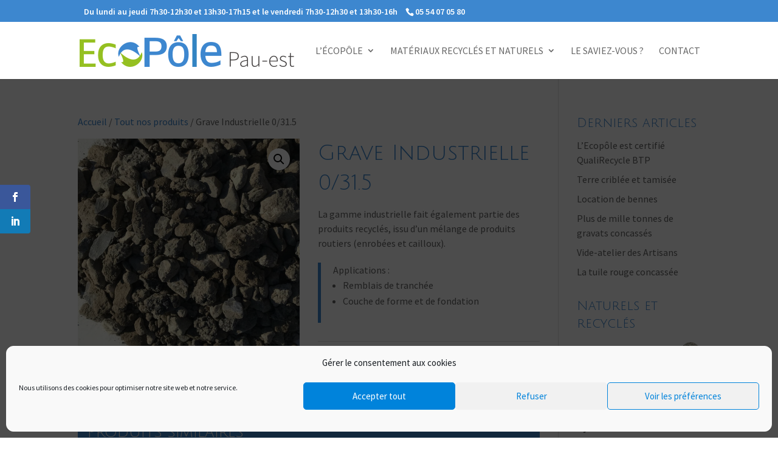

--- FILE ---
content_type: text/html; charset=UTF-8
request_url: https://ecograv.com/produit/grave-industrielle-0-31-5/
body_size: 26403
content:
<!DOCTYPE html>
<html lang="fr-FR"
    xmlns:og="http://opengraphprotocol.org/schema/"
    xmlns:fb="http://www.facebook.com/2008/fbml">
<head>
	<meta charset="UTF-8" />
<meta http-equiv="X-UA-Compatible" content="IE=edge">
	<link rel="pingback" href="https://ecograv.com/xmlrpc.php" />

	<script type="text/javascript">
		document.documentElement.className = 'js';
	</script>

	<meta name='robots' content='index, follow, max-image-preview:large, max-snippet:-1, max-video-preview:-1' />
<!-- Google tag (gtag.js) consent mode dataLayer added by Site Kit -->
<script type="text/javascript" id="google_gtagjs-js-consent-mode-data-layer">
/* <![CDATA[ */
window.dataLayer = window.dataLayer || [];function gtag(){dataLayer.push(arguments);}
gtag('consent', 'default', {"ad_personalization":"denied","ad_storage":"denied","ad_user_data":"denied","analytics_storage":"denied","functionality_storage":"denied","security_storage":"denied","personalization_storage":"denied","region":["AT","BE","BG","CH","CY","CZ","DE","DK","EE","ES","FI","FR","GB","GR","HR","HU","IE","IS","IT","LI","LT","LU","LV","MT","NL","NO","PL","PT","RO","SE","SI","SK"],"wait_for_update":500});
window._googlesitekitConsentCategoryMap = {"statistics":["analytics_storage"],"marketing":["ad_storage","ad_user_data","ad_personalization"],"functional":["functionality_storage","security_storage"],"preferences":["personalization_storage"]};
window._googlesitekitConsents = {"ad_personalization":"denied","ad_storage":"denied","ad_user_data":"denied","analytics_storage":"denied","functionality_storage":"denied","security_storage":"denied","personalization_storage":"denied","region":["AT","BE","BG","CH","CY","CZ","DE","DK","EE","ES","FI","FR","GB","GR","HR","HU","IE","IS","IT","LI","LT","LU","LV","MT","NL","NO","PL","PT","RO","SE","SI","SK"],"wait_for_update":500};
/* ]]> */
</script>
<!-- End Google tag (gtag.js) consent mode dataLayer added by Site Kit -->
<script type="text/javascript">
			let jqueryParams=[],jQuery=function(r){return jqueryParams=[...jqueryParams,r],jQuery},$=function(r){return jqueryParams=[...jqueryParams,r],$};window.jQuery=jQuery,window.$=jQuery;let customHeadScripts=!1;jQuery.fn=jQuery.prototype={},$.fn=jQuery.prototype={},jQuery.noConflict=function(r){if(window.jQuery)return jQuery=window.jQuery,$=window.jQuery,customHeadScripts=!0,jQuery.noConflict},jQuery.ready=function(r){jqueryParams=[...jqueryParams,r]},$.ready=function(r){jqueryParams=[...jqueryParams,r]},jQuery.load=function(r){jqueryParams=[...jqueryParams,r]},$.load=function(r){jqueryParams=[...jqueryParams,r]},jQuery.fn.ready=function(r){jqueryParams=[...jqueryParams,r]},$.fn.ready=function(r){jqueryParams=[...jqueryParams,r]};</script>
	<!-- This site is optimized with the Yoast SEO plugin v26.8 - https://yoast.com/product/yoast-seo-wordpress/ -->
	<title>Grave Industrielle 0/31.5 - Écopôle Pau-Est, Déchetterie &amp; Centre de Recyclage plaine de Nay (64)</title>
	<link rel="canonical" href="https://ecograv.com/produit/grave-industrielle-0-31-5/" />
	<meta property="og:locale" content="fr_FR" />
	<meta property="og:type" content="article" />
	<meta property="og:title" content="Grave Industrielle 0/31.5 - Écopôle Pau-Est, Déchetterie &amp; Centre de Recyclage plaine de Nay (64)" />
	<meta property="og:description" content="La gamme industrielle fait également partie des produits recyclés, issu d’un mélange de produits routiers (enrobées et cailloux). Applications :   Remblais de tranchée  Couche de forme et de fondation" />
	<meta property="og:url" content="https://ecograv.com/produit/grave-industrielle-0-31-5/" />
	<meta property="og:site_name" content="Écopôle Pau-Est, Déchetterie &amp; Centre de Recyclage plaine de Nay (64)" />
	<meta property="article:publisher" content="https://www.facebook.com/ecopolepauest/" />
	<meta property="article:modified_time" content="2018-11-29T10:54:37+00:00" />
	<meta property="og:image" content="https://ecograv.com/wp-content/uploads/2018/07/0-31.5-GRAVE-INDUSTRIELLE-1000x1000.jpg" />
	<meta property="og:image:width" content="1000" />
	<meta property="og:image:height" content="1000" />
	<meta property="og:image:type" content="image/jpeg" />
	<meta name="twitter:card" content="summary_large_image" />
	<script type="application/ld+json" class="yoast-schema-graph">{"@context":"https://schema.org","@graph":[{"@type":"WebPage","@id":"https://ecograv.com/produit/grave-industrielle-0-31-5/","url":"https://ecograv.com/produit/grave-industrielle-0-31-5/","name":"Grave Industrielle 0/31.5 - Écopôle Pau-Est, Déchetterie &amp; Centre de Recyclage plaine de Nay (64)","isPartOf":{"@id":"https://ecograv.com/#website"},"primaryImageOfPage":{"@id":"https://ecograv.com/produit/grave-industrielle-0-31-5/#primaryimage"},"image":{"@id":"https://ecograv.com/produit/grave-industrielle-0-31-5/#primaryimage"},"thumbnailUrl":"https://ecograv.com/wp-content/uploads/2018/07/0-31.5-GRAVE-INDUSTRIELLE-1000x1000.jpg","datePublished":"2018-09-10T20:50:00+00:00","dateModified":"2018-11-29T10:54:37+00:00","breadcrumb":{"@id":"https://ecograv.com/produit/grave-industrielle-0-31-5/#breadcrumb"},"inLanguage":"fr-FR","potentialAction":[{"@type":"ReadAction","target":["https://ecograv.com/produit/grave-industrielle-0-31-5/"]}]},{"@type":"ImageObject","inLanguage":"fr-FR","@id":"https://ecograv.com/produit/grave-industrielle-0-31-5/#primaryimage","url":"https://ecograv.com/wp-content/uploads/2018/07/0-31.5-GRAVE-INDUSTRIELLE-1000x1000.jpg","contentUrl":"https://ecograv.com/wp-content/uploads/2018/07/0-31.5-GRAVE-INDUSTRIELLE-1000x1000.jpg","width":1000,"height":1000,"caption":"0-31.5 GRAVE INDUSTRIELLE"},{"@type":"BreadcrumbList","@id":"https://ecograv.com/produit/grave-industrielle-0-31-5/#breadcrumb","itemListElement":[{"@type":"ListItem","position":1,"name":"Accueil","item":"https://ecograv.com/"},{"@type":"ListItem","position":2,"name":"Boutique","item":"https://ecograv.com/boutique/"},{"@type":"ListItem","position":3,"name":"Grave Industrielle 0/31.5"}]},{"@type":"WebSite","@id":"https://ecograv.com/#website","url":"https://ecograv.com/","name":"Écopôle Pau-Est, Déchetterie & Centre de Recyclage plaine de Nay (64)","description":"Matériaux recyclés et naturels, graves, terres végétales, végétaux...","publisher":{"@id":"https://ecograv.com/#organization"},"potentialAction":[{"@type":"SearchAction","target":{"@type":"EntryPoint","urlTemplate":"https://ecograv.com/?s={search_term_string}"},"query-input":{"@type":"PropertyValueSpecification","valueRequired":true,"valueName":"search_term_string"}}],"inLanguage":"fr-FR"},{"@type":"Organization","@id":"https://ecograv.com/#organization","name":"Écopôle Pau-Est, Déchetterie & Centre de Recyclage plaine de Nay (64)","url":"https://ecograv.com/","logo":{"@type":"ImageObject","inLanguage":"fr-FR","@id":"https://ecograv.com/#/schema/logo/image/","url":"https://ecograv.com/wp-content/uploads/2018/09/Logo_EcoPole-Pau-est-300dpi.png","contentUrl":"https://ecograv.com/wp-content/uploads/2018/09/Logo_EcoPole-Pau-est-300dpi.png","width":1000,"height":344,"caption":"Écopôle Pau-Est, Déchetterie & Centre de Recyclage plaine de Nay (64)"},"image":{"@id":"https://ecograv.com/#/schema/logo/image/"},"sameAs":["https://www.facebook.com/ecopolepauest/","https://fr.linkedin.com/company/ecopole-pau-est"]}]}</script>
	<!-- / Yoast SEO plugin. -->


<link rel='dns-prefetch' href='//www.googletagmanager.com' />
<link rel='dns-prefetch' href='//fonts.googleapis.com' />
<link rel="alternate" type="application/rss+xml" title="Écopôle Pau-Est, Déchetterie &amp; Centre de Recyclage plaine de Nay (64) &raquo; Flux" href="https://ecograv.com/feed/" />
<link rel="alternate" type="application/rss+xml" title="Écopôle Pau-Est, Déchetterie &amp; Centre de Recyclage plaine de Nay (64) &raquo; Flux des commentaires" href="https://ecograv.com/comments/feed/" />
<link rel="alternate" title="oEmbed (JSON)" type="application/json+oembed" href="https://ecograv.com/wp-json/oembed/1.0/embed?url=https%3A%2F%2Fecograv.com%2Fproduit%2Fgrave-industrielle-0-31-5%2F" />
<link rel="alternate" title="oEmbed (XML)" type="text/xml+oembed" href="https://ecograv.com/wp-json/oembed/1.0/embed?url=https%3A%2F%2Fecograv.com%2Fproduit%2Fgrave-industrielle-0-31-5%2F&#038;format=xml" />

    <meta property="og:title" content="Grave Industrielle 0/31.5"/>
    <meta property="og:description" content="La gamme industrielle fait également partie des produits recyclés, issu d’un mélange de produits routiers (enrobées et cailloux).
Applications :

 	Remblais de tranchée
 	Couche de forme et de fondation

"/>
    <meta property="og:type" content="article"/>
    <meta property="og:url" content="https://ecograv.com/produit/grave-industrielle-0-31-5/"/>
    <meta property="og:site_name" content="Écopôle Pau-Est, Déchetterie &amp; Centre de Recyclage plaine de Nay (64)"/>
    <meta property="og:image" content="Array"/>

<meta content="Divi Child Theme v.1.0.0" name="generator"/><style id='wp-block-library-inline-css' type='text/css'>
:root{--wp-block-synced-color:#7a00df;--wp-block-synced-color--rgb:122,0,223;--wp-bound-block-color:var(--wp-block-synced-color);--wp-editor-canvas-background:#ddd;--wp-admin-theme-color:#007cba;--wp-admin-theme-color--rgb:0,124,186;--wp-admin-theme-color-darker-10:#006ba1;--wp-admin-theme-color-darker-10--rgb:0,107,160.5;--wp-admin-theme-color-darker-20:#005a87;--wp-admin-theme-color-darker-20--rgb:0,90,135;--wp-admin-border-width-focus:2px}@media (min-resolution:192dpi){:root{--wp-admin-border-width-focus:1.5px}}.wp-element-button{cursor:pointer}:root .has-very-light-gray-background-color{background-color:#eee}:root .has-very-dark-gray-background-color{background-color:#313131}:root .has-very-light-gray-color{color:#eee}:root .has-very-dark-gray-color{color:#313131}:root .has-vivid-green-cyan-to-vivid-cyan-blue-gradient-background{background:linear-gradient(135deg,#00d084,#0693e3)}:root .has-purple-crush-gradient-background{background:linear-gradient(135deg,#34e2e4,#4721fb 50%,#ab1dfe)}:root .has-hazy-dawn-gradient-background{background:linear-gradient(135deg,#faaca8,#dad0ec)}:root .has-subdued-olive-gradient-background{background:linear-gradient(135deg,#fafae1,#67a671)}:root .has-atomic-cream-gradient-background{background:linear-gradient(135deg,#fdd79a,#004a59)}:root .has-nightshade-gradient-background{background:linear-gradient(135deg,#330968,#31cdcf)}:root .has-midnight-gradient-background{background:linear-gradient(135deg,#020381,#2874fc)}:root{--wp--preset--font-size--normal:16px;--wp--preset--font-size--huge:42px}.has-regular-font-size{font-size:1em}.has-larger-font-size{font-size:2.625em}.has-normal-font-size{font-size:var(--wp--preset--font-size--normal)}.has-huge-font-size{font-size:var(--wp--preset--font-size--huge)}.has-text-align-center{text-align:center}.has-text-align-left{text-align:left}.has-text-align-right{text-align:right}.has-fit-text{white-space:nowrap!important}#end-resizable-editor-section{display:none}.aligncenter{clear:both}.items-justified-left{justify-content:flex-start}.items-justified-center{justify-content:center}.items-justified-right{justify-content:flex-end}.items-justified-space-between{justify-content:space-between}.screen-reader-text{border:0;clip-path:inset(50%);height:1px;margin:-1px;overflow:hidden;padding:0;position:absolute;width:1px;word-wrap:normal!important}.screen-reader-text:focus{background-color:#ddd;clip-path:none;color:#444;display:block;font-size:1em;height:auto;left:5px;line-height:normal;padding:15px 23px 14px;text-decoration:none;top:5px;width:auto;z-index:100000}html :where(.has-border-color){border-style:solid}html :where([style*=border-top-color]){border-top-style:solid}html :where([style*=border-right-color]){border-right-style:solid}html :where([style*=border-bottom-color]){border-bottom-style:solid}html :where([style*=border-left-color]){border-left-style:solid}html :where([style*=border-width]){border-style:solid}html :where([style*=border-top-width]){border-top-style:solid}html :where([style*=border-right-width]){border-right-style:solid}html :where([style*=border-bottom-width]){border-bottom-style:solid}html :where([style*=border-left-width]){border-left-style:solid}html :where(img[class*=wp-image-]){height:auto;max-width:100%}:where(figure){margin:0 0 1em}html :where(.is-position-sticky){--wp-admin--admin-bar--position-offset:var(--wp-admin--admin-bar--height,0px)}@media screen and (max-width:600px){html :where(.is-position-sticky){--wp-admin--admin-bar--position-offset:0px}}

/*# sourceURL=wp-block-library-inline-css */
</style><style id='global-styles-inline-css' type='text/css'>
:root{--wp--preset--aspect-ratio--square: 1;--wp--preset--aspect-ratio--4-3: 4/3;--wp--preset--aspect-ratio--3-4: 3/4;--wp--preset--aspect-ratio--3-2: 3/2;--wp--preset--aspect-ratio--2-3: 2/3;--wp--preset--aspect-ratio--16-9: 16/9;--wp--preset--aspect-ratio--9-16: 9/16;--wp--preset--color--black: #000000;--wp--preset--color--cyan-bluish-gray: #abb8c3;--wp--preset--color--white: #ffffff;--wp--preset--color--pale-pink: #f78da7;--wp--preset--color--vivid-red: #cf2e2e;--wp--preset--color--luminous-vivid-orange: #ff6900;--wp--preset--color--luminous-vivid-amber: #fcb900;--wp--preset--color--light-green-cyan: #7bdcb5;--wp--preset--color--vivid-green-cyan: #00d084;--wp--preset--color--pale-cyan-blue: #8ed1fc;--wp--preset--color--vivid-cyan-blue: #0693e3;--wp--preset--color--vivid-purple: #9b51e0;--wp--preset--gradient--vivid-cyan-blue-to-vivid-purple: linear-gradient(135deg,rgb(6,147,227) 0%,rgb(155,81,224) 100%);--wp--preset--gradient--light-green-cyan-to-vivid-green-cyan: linear-gradient(135deg,rgb(122,220,180) 0%,rgb(0,208,130) 100%);--wp--preset--gradient--luminous-vivid-amber-to-luminous-vivid-orange: linear-gradient(135deg,rgb(252,185,0) 0%,rgb(255,105,0) 100%);--wp--preset--gradient--luminous-vivid-orange-to-vivid-red: linear-gradient(135deg,rgb(255,105,0) 0%,rgb(207,46,46) 100%);--wp--preset--gradient--very-light-gray-to-cyan-bluish-gray: linear-gradient(135deg,rgb(238,238,238) 0%,rgb(169,184,195) 100%);--wp--preset--gradient--cool-to-warm-spectrum: linear-gradient(135deg,rgb(74,234,220) 0%,rgb(151,120,209) 20%,rgb(207,42,186) 40%,rgb(238,44,130) 60%,rgb(251,105,98) 80%,rgb(254,248,76) 100%);--wp--preset--gradient--blush-light-purple: linear-gradient(135deg,rgb(255,206,236) 0%,rgb(152,150,240) 100%);--wp--preset--gradient--blush-bordeaux: linear-gradient(135deg,rgb(254,205,165) 0%,rgb(254,45,45) 50%,rgb(107,0,62) 100%);--wp--preset--gradient--luminous-dusk: linear-gradient(135deg,rgb(255,203,112) 0%,rgb(199,81,192) 50%,rgb(65,88,208) 100%);--wp--preset--gradient--pale-ocean: linear-gradient(135deg,rgb(255,245,203) 0%,rgb(182,227,212) 50%,rgb(51,167,181) 100%);--wp--preset--gradient--electric-grass: linear-gradient(135deg,rgb(202,248,128) 0%,rgb(113,206,126) 100%);--wp--preset--gradient--midnight: linear-gradient(135deg,rgb(2,3,129) 0%,rgb(40,116,252) 100%);--wp--preset--font-size--small: 13px;--wp--preset--font-size--medium: 20px;--wp--preset--font-size--large: 36px;--wp--preset--font-size--x-large: 42px;--wp--preset--spacing--20: 0.44rem;--wp--preset--spacing--30: 0.67rem;--wp--preset--spacing--40: 1rem;--wp--preset--spacing--50: 1.5rem;--wp--preset--spacing--60: 2.25rem;--wp--preset--spacing--70: 3.38rem;--wp--preset--spacing--80: 5.06rem;--wp--preset--shadow--natural: 6px 6px 9px rgba(0, 0, 0, 0.2);--wp--preset--shadow--deep: 12px 12px 50px rgba(0, 0, 0, 0.4);--wp--preset--shadow--sharp: 6px 6px 0px rgba(0, 0, 0, 0.2);--wp--preset--shadow--outlined: 6px 6px 0px -3px rgb(255, 255, 255), 6px 6px rgb(0, 0, 0);--wp--preset--shadow--crisp: 6px 6px 0px rgb(0, 0, 0);}:root { --wp--style--global--content-size: 823px;--wp--style--global--wide-size: 1080px; }:where(body) { margin: 0; }.wp-site-blocks > .alignleft { float: left; margin-right: 2em; }.wp-site-blocks > .alignright { float: right; margin-left: 2em; }.wp-site-blocks > .aligncenter { justify-content: center; margin-left: auto; margin-right: auto; }:where(.is-layout-flex){gap: 0.5em;}:where(.is-layout-grid){gap: 0.5em;}.is-layout-flow > .alignleft{float: left;margin-inline-start: 0;margin-inline-end: 2em;}.is-layout-flow > .alignright{float: right;margin-inline-start: 2em;margin-inline-end: 0;}.is-layout-flow > .aligncenter{margin-left: auto !important;margin-right: auto !important;}.is-layout-constrained > .alignleft{float: left;margin-inline-start: 0;margin-inline-end: 2em;}.is-layout-constrained > .alignright{float: right;margin-inline-start: 2em;margin-inline-end: 0;}.is-layout-constrained > .aligncenter{margin-left: auto !important;margin-right: auto !important;}.is-layout-constrained > :where(:not(.alignleft):not(.alignright):not(.alignfull)){max-width: var(--wp--style--global--content-size);margin-left: auto !important;margin-right: auto !important;}.is-layout-constrained > .alignwide{max-width: var(--wp--style--global--wide-size);}body .is-layout-flex{display: flex;}.is-layout-flex{flex-wrap: wrap;align-items: center;}.is-layout-flex > :is(*, div){margin: 0;}body .is-layout-grid{display: grid;}.is-layout-grid > :is(*, div){margin: 0;}body{padding-top: 0px;padding-right: 0px;padding-bottom: 0px;padding-left: 0px;}:root :where(.wp-element-button, .wp-block-button__link){background-color: #32373c;border-width: 0;color: #fff;font-family: inherit;font-size: inherit;font-style: inherit;font-weight: inherit;letter-spacing: inherit;line-height: inherit;padding-top: calc(0.667em + 2px);padding-right: calc(1.333em + 2px);padding-bottom: calc(0.667em + 2px);padding-left: calc(1.333em + 2px);text-decoration: none;text-transform: inherit;}.has-black-color{color: var(--wp--preset--color--black) !important;}.has-cyan-bluish-gray-color{color: var(--wp--preset--color--cyan-bluish-gray) !important;}.has-white-color{color: var(--wp--preset--color--white) !important;}.has-pale-pink-color{color: var(--wp--preset--color--pale-pink) !important;}.has-vivid-red-color{color: var(--wp--preset--color--vivid-red) !important;}.has-luminous-vivid-orange-color{color: var(--wp--preset--color--luminous-vivid-orange) !important;}.has-luminous-vivid-amber-color{color: var(--wp--preset--color--luminous-vivid-amber) !important;}.has-light-green-cyan-color{color: var(--wp--preset--color--light-green-cyan) !important;}.has-vivid-green-cyan-color{color: var(--wp--preset--color--vivid-green-cyan) !important;}.has-pale-cyan-blue-color{color: var(--wp--preset--color--pale-cyan-blue) !important;}.has-vivid-cyan-blue-color{color: var(--wp--preset--color--vivid-cyan-blue) !important;}.has-vivid-purple-color{color: var(--wp--preset--color--vivid-purple) !important;}.has-black-background-color{background-color: var(--wp--preset--color--black) !important;}.has-cyan-bluish-gray-background-color{background-color: var(--wp--preset--color--cyan-bluish-gray) !important;}.has-white-background-color{background-color: var(--wp--preset--color--white) !important;}.has-pale-pink-background-color{background-color: var(--wp--preset--color--pale-pink) !important;}.has-vivid-red-background-color{background-color: var(--wp--preset--color--vivid-red) !important;}.has-luminous-vivid-orange-background-color{background-color: var(--wp--preset--color--luminous-vivid-orange) !important;}.has-luminous-vivid-amber-background-color{background-color: var(--wp--preset--color--luminous-vivid-amber) !important;}.has-light-green-cyan-background-color{background-color: var(--wp--preset--color--light-green-cyan) !important;}.has-vivid-green-cyan-background-color{background-color: var(--wp--preset--color--vivid-green-cyan) !important;}.has-pale-cyan-blue-background-color{background-color: var(--wp--preset--color--pale-cyan-blue) !important;}.has-vivid-cyan-blue-background-color{background-color: var(--wp--preset--color--vivid-cyan-blue) !important;}.has-vivid-purple-background-color{background-color: var(--wp--preset--color--vivid-purple) !important;}.has-black-border-color{border-color: var(--wp--preset--color--black) !important;}.has-cyan-bluish-gray-border-color{border-color: var(--wp--preset--color--cyan-bluish-gray) !important;}.has-white-border-color{border-color: var(--wp--preset--color--white) !important;}.has-pale-pink-border-color{border-color: var(--wp--preset--color--pale-pink) !important;}.has-vivid-red-border-color{border-color: var(--wp--preset--color--vivid-red) !important;}.has-luminous-vivid-orange-border-color{border-color: var(--wp--preset--color--luminous-vivid-orange) !important;}.has-luminous-vivid-amber-border-color{border-color: var(--wp--preset--color--luminous-vivid-amber) !important;}.has-light-green-cyan-border-color{border-color: var(--wp--preset--color--light-green-cyan) !important;}.has-vivid-green-cyan-border-color{border-color: var(--wp--preset--color--vivid-green-cyan) !important;}.has-pale-cyan-blue-border-color{border-color: var(--wp--preset--color--pale-cyan-blue) !important;}.has-vivid-cyan-blue-border-color{border-color: var(--wp--preset--color--vivid-cyan-blue) !important;}.has-vivid-purple-border-color{border-color: var(--wp--preset--color--vivid-purple) !important;}.has-vivid-cyan-blue-to-vivid-purple-gradient-background{background: var(--wp--preset--gradient--vivid-cyan-blue-to-vivid-purple) !important;}.has-light-green-cyan-to-vivid-green-cyan-gradient-background{background: var(--wp--preset--gradient--light-green-cyan-to-vivid-green-cyan) !important;}.has-luminous-vivid-amber-to-luminous-vivid-orange-gradient-background{background: var(--wp--preset--gradient--luminous-vivid-amber-to-luminous-vivid-orange) !important;}.has-luminous-vivid-orange-to-vivid-red-gradient-background{background: var(--wp--preset--gradient--luminous-vivid-orange-to-vivid-red) !important;}.has-very-light-gray-to-cyan-bluish-gray-gradient-background{background: var(--wp--preset--gradient--very-light-gray-to-cyan-bluish-gray) !important;}.has-cool-to-warm-spectrum-gradient-background{background: var(--wp--preset--gradient--cool-to-warm-spectrum) !important;}.has-blush-light-purple-gradient-background{background: var(--wp--preset--gradient--blush-light-purple) !important;}.has-blush-bordeaux-gradient-background{background: var(--wp--preset--gradient--blush-bordeaux) !important;}.has-luminous-dusk-gradient-background{background: var(--wp--preset--gradient--luminous-dusk) !important;}.has-pale-ocean-gradient-background{background: var(--wp--preset--gradient--pale-ocean) !important;}.has-electric-grass-gradient-background{background: var(--wp--preset--gradient--electric-grass) !important;}.has-midnight-gradient-background{background: var(--wp--preset--gradient--midnight) !important;}.has-small-font-size{font-size: var(--wp--preset--font-size--small) !important;}.has-medium-font-size{font-size: var(--wp--preset--font-size--medium) !important;}.has-large-font-size{font-size: var(--wp--preset--font-size--large) !important;}.has-x-large-font-size{font-size: var(--wp--preset--font-size--x-large) !important;}
/*# sourceURL=global-styles-inline-css */
</style>

<link rel='stylesheet' id='contact-form-7-css' href='https://ecograv.com/wp-content/plugins/contact-form-7/includes/css/styles.css?ver=6.1.4' type='text/css' media='all' />
<link rel='stylesheet' id='photoswipe-css' href='https://ecograv.com/wp-content/plugins/woocommerce/assets/css/photoswipe/photoswipe.min.css?ver=10.4.3' type='text/css' media='all' />
<link rel='stylesheet' id='photoswipe-default-skin-css' href='https://ecograv.com/wp-content/plugins/woocommerce/assets/css/photoswipe/default-skin/default-skin.min.css?ver=10.4.3' type='text/css' media='all' />
<link rel='stylesheet' id='woocommerce-layout-css' href='https://ecograv.com/wp-content/plugins/woocommerce/assets/css/woocommerce-layout.css?ver=10.4.3' type='text/css' media='all' />
<link rel='stylesheet' id='woocommerce-smallscreen-css' href='https://ecograv.com/wp-content/plugins/woocommerce/assets/css/woocommerce-smallscreen.css?ver=10.4.3' type='text/css' media='only screen and (max-width: 768px)' />
<link rel='stylesheet' id='woocommerce-general-css' href='https://ecograv.com/wp-content/plugins/woocommerce/assets/css/woocommerce.css?ver=10.4.3' type='text/css' media='all' />
<style id='woocommerce-inline-inline-css' type='text/css'>
.woocommerce form .form-row .required { visibility: visible; }
/*# sourceURL=woocommerce-inline-inline-css */
</style>
<link rel='stylesheet' id='cmplz-general-css' href='https://ecograv.com/wp-content/plugins/complianz-gdpr/assets/css/cookieblocker.min.css?ver=1766001356' type='text/css' media='all' />
<link rel='stylesheet' id='et_monarch-css-css' href='https://ecograv.com/wp-content/plugins/monarch/css/style.css?ver=1.4.14' type='text/css' media='all' />
<link rel='stylesheet' id='et-gf-open-sans-css' href='https://fonts.googleapis.com/css?family=Open+Sans:400,700' type='text/css' media='all' />
<style id='divi-style-parent-inline-inline-css' type='text/css'>
/*!
Theme Name: Divi
Theme URI: http://www.elegantthemes.com/gallery/divi/
Version: 4.27.5
Description: Smart. Flexible. Beautiful. Divi is the most powerful theme in our collection.
Author: Elegant Themes
Author URI: http://www.elegantthemes.com
License: GNU General Public License v2
License URI: http://www.gnu.org/licenses/gpl-2.0.html
*/

a,abbr,acronym,address,applet,b,big,blockquote,body,center,cite,code,dd,del,dfn,div,dl,dt,em,fieldset,font,form,h1,h2,h3,h4,h5,h6,html,i,iframe,img,ins,kbd,label,legend,li,object,ol,p,pre,q,s,samp,small,span,strike,strong,sub,sup,tt,u,ul,var{margin:0;padding:0;border:0;outline:0;font-size:100%;-ms-text-size-adjust:100%;-webkit-text-size-adjust:100%;vertical-align:baseline;background:transparent}body{line-height:1}ol,ul{list-style:none}blockquote,q{quotes:none}blockquote:after,blockquote:before,q:after,q:before{content:"";content:none}blockquote{margin:20px 0 30px;border-left:5px solid;padding-left:20px}:focus{outline:0}del{text-decoration:line-through}pre{overflow:auto;padding:10px}figure{margin:0}table{border-collapse:collapse;border-spacing:0}article,aside,footer,header,hgroup,nav,section{display:block}body{font-family:Open Sans,Arial,sans-serif;font-size:14px;color:#666;background-color:#fff;line-height:1.7em;font-weight:500;-webkit-font-smoothing:antialiased;-moz-osx-font-smoothing:grayscale}body.page-template-page-template-blank-php #page-container{padding-top:0!important}body.et_cover_background{background-size:cover!important;background-position:top!important;background-repeat:no-repeat!important;background-attachment:fixed}a{color:#2ea3f2}a,a:hover{text-decoration:none}p{padding-bottom:1em}p:not(.has-background):last-of-type{padding-bottom:0}p.et_normal_padding{padding-bottom:1em}strong{font-weight:700}cite,em,i{font-style:italic}code,pre{font-family:Courier New,monospace;margin-bottom:10px}ins{text-decoration:none}sub,sup{height:0;line-height:1;position:relative;vertical-align:baseline}sup{bottom:.8em}sub{top:.3em}dl{margin:0 0 1.5em}dl dt{font-weight:700}dd{margin-left:1.5em}blockquote p{padding-bottom:0}embed,iframe,object,video{max-width:100%}h1,h2,h3,h4,h5,h6{color:#333;padding-bottom:10px;line-height:1em;font-weight:500}h1 a,h2 a,h3 a,h4 a,h5 a,h6 a{color:inherit}h1{font-size:30px}h2{font-size:26px}h3{font-size:22px}h4{font-size:18px}h5{font-size:16px}h6{font-size:14px}input{-webkit-appearance:none}input[type=checkbox]{-webkit-appearance:checkbox}input[type=radio]{-webkit-appearance:radio}input.text,input.title,input[type=email],input[type=password],input[type=tel],input[type=text],select,textarea{background-color:#fff;border:1px solid #bbb;padding:2px;color:#4e4e4e}input.text:focus,input.title:focus,input[type=text]:focus,select:focus,textarea:focus{border-color:#2d3940;color:#3e3e3e}input.text,input.title,input[type=text],select,textarea{margin:0}textarea{padding:4px}button,input,select,textarea{font-family:inherit}img{max-width:100%;height:auto}.clear{clear:both}br.clear{margin:0;padding:0}.pagination{clear:both}#et_search_icon:hover,.et-social-icon a:hover,.et_password_protected_form .et_submit_button,.form-submit .et_pb_buttontton.alt.disabled,.nav-single a,.posted_in a{color:#2ea3f2}.et-search-form,blockquote{border-color:#2ea3f2}#main-content{background-color:#fff}.container{width:80%;max-width:1080px;margin:auto;position:relative}body:not(.et-tb) #main-content .container,body:not(.et-tb-has-header) #main-content .container{padding-top:58px}.et_full_width_page #main-content .container:before{display:none}.main_title{margin-bottom:20px}.et_password_protected_form .et_submit_button:hover,.form-submit .et_pb_button:hover{background:rgba(0,0,0,.05)}.et_button_icon_visible .et_pb_button{padding-right:2em;padding-left:.7em}.et_button_icon_visible .et_pb_button:after{opacity:1;margin-left:0}.et_button_left .et_pb_button:hover:after{left:.15em}.et_button_left .et_pb_button:after{margin-left:0;left:1em}.et_button_icon_visible.et_button_left .et_pb_button,.et_button_left .et_pb_button:hover,.et_button_left .et_pb_module .et_pb_button:hover{padding-left:2em;padding-right:.7em}.et_button_icon_visible.et_button_left .et_pb_button:after,.et_button_left .et_pb_button:hover:after{left:.15em}.et_password_protected_form .et_submit_button:hover,.form-submit .et_pb_button:hover{padding:.3em 1em}.et_button_no_icon .et_pb_button:after{display:none}.et_button_no_icon.et_button_icon_visible.et_button_left .et_pb_button,.et_button_no_icon.et_button_left .et_pb_button:hover,.et_button_no_icon .et_pb_button,.et_button_no_icon .et_pb_button:hover{padding:.3em 1em!important}.et_button_custom_icon .et_pb_button:after{line-height:1.7em}.et_button_custom_icon.et_button_icon_visible .et_pb_button:after,.et_button_custom_icon .et_pb_button:hover:after{margin-left:.3em}#left-area .post_format-post-format-gallery .wp-block-gallery:first-of-type{padding:0;margin-bottom:-16px}.entry-content table:not(.variations){border:1px solid #eee;margin:0 0 15px;text-align:left;width:100%}.entry-content thead th,.entry-content tr th{color:#555;font-weight:700;padding:9px 24px}.entry-content tr td{border-top:1px solid #eee;padding:6px 24px}#left-area ul,.entry-content ul,.et-l--body ul,.et-l--footer ul,.et-l--header ul{list-style-type:disc;padding:0 0 23px 1em;line-height:26px}#left-area ol,.entry-content ol,.et-l--body ol,.et-l--footer ol,.et-l--header ol{list-style-type:decimal;list-style-position:inside;padding:0 0 23px;line-height:26px}#left-area ul li ul,.entry-content ul li ol{padding:2px 0 2px 20px}#left-area ol li ul,.entry-content ol li ol,.et-l--body ol li ol,.et-l--footer ol li ol,.et-l--header ol li ol{padding:2px 0 2px 35px}#left-area ul.wp-block-gallery{display:-webkit-box;display:-ms-flexbox;display:flex;-ms-flex-wrap:wrap;flex-wrap:wrap;list-style-type:none;padding:0}#left-area ul.products{padding:0!important;line-height:1.7!important;list-style:none!important}.gallery-item a{display:block}.gallery-caption,.gallery-item a{width:90%}#wpadminbar{z-index:100001}#left-area .post-meta{font-size:14px;padding-bottom:15px}#left-area .post-meta a{text-decoration:none;color:#666}#left-area .et_featured_image{padding-bottom:7px}.single .post{padding-bottom:25px}body.single .et_audio_content{margin-bottom:-6px}.nav-single a{text-decoration:none;color:#2ea3f2;font-size:14px;font-weight:400}.nav-previous{float:left}.nav-next{float:right}.et_password_protected_form p input{background-color:#eee;border:none!important;width:100%!important;border-radius:0!important;font-size:14px;color:#999!important;padding:16px!important;-webkit-box-sizing:border-box;box-sizing:border-box}.et_password_protected_form label{display:none}.et_password_protected_form .et_submit_button{font-family:inherit;display:block;float:right;margin:8px auto 0;cursor:pointer}.post-password-required p.nocomments.container{max-width:100%}.post-password-required p.nocomments.container:before{display:none}.aligncenter,div.post .new-post .aligncenter{display:block;margin-left:auto;margin-right:auto}.wp-caption{border:1px solid #ddd;text-align:center;background-color:#f3f3f3;margin-bottom:10px;max-width:96%;padding:8px}.wp-caption.alignleft{margin:0 30px 20px 0}.wp-caption.alignright{margin:0 0 20px 30px}.wp-caption img{margin:0;padding:0;border:0}.wp-caption p.wp-caption-text{font-size:12px;padding:0 4px 5px;margin:0}.alignright{float:right}.alignleft{float:left}img.alignleft{display:inline;float:left;margin-right:15px}img.alignright{display:inline;float:right;margin-left:15px}.page.et_pb_pagebuilder_layout #main-content{background-color:transparent}body #main-content .et_builder_inner_content>h1,body #main-content .et_builder_inner_content>h2,body #main-content .et_builder_inner_content>h3,body #main-content .et_builder_inner_content>h4,body #main-content .et_builder_inner_content>h5,body #main-content .et_builder_inner_content>h6{line-height:1.4em}body #main-content .et_builder_inner_content>p{line-height:1.7em}.wp-block-pullquote{margin:20px 0 30px}.wp-block-pullquote.has-background blockquote{border-left:none}.wp-block-group.has-background{padding:1.5em 1.5em .5em}@media (min-width:981px){#left-area{width:79.125%;padding-bottom:23px}#main-content .container:before{content:"";position:absolute;top:0;height:100%;width:1px;background-color:#e2e2e2}.et_full_width_page #left-area,.et_no_sidebar #left-area{float:none;width:100%!important}.et_full_width_page #left-area{padding-bottom:0}.et_no_sidebar #main-content .container:before{display:none}}@media (max-width:980px){#page-container{padding-top:80px}.et-tb #page-container,.et-tb-has-header #page-container{padding-top:0!important}#left-area,#sidebar{width:100%!important}#main-content .container:before{display:none!important}.et_full_width_page .et_gallery_item:nth-child(4n+1){clear:none}}@media print{#page-container{padding-top:0!important}}#wp-admin-bar-et-use-visual-builder a:before{font-family:ETmodules!important;content:"\e625";font-size:30px!important;width:28px;margin-top:-3px;color:#974df3!important}#wp-admin-bar-et-use-visual-builder:hover a:before{color:#fff!important}#wp-admin-bar-et-use-visual-builder:hover a,#wp-admin-bar-et-use-visual-builder a:hover{transition:background-color .5s ease;-webkit-transition:background-color .5s ease;-moz-transition:background-color .5s ease;background-color:#7e3bd0!important;color:#fff!important}* html .clearfix,:first-child+html .clearfix{zoom:1}.iphone .et_pb_section_video_bg video::-webkit-media-controls-start-playback-button{display:none!important;-webkit-appearance:none}.et_mobile_device .et_pb_section_parallax .et_pb_parallax_css{background-attachment:scroll}.et-social-facebook a.icon:before{content:"\e093"}.et-social-twitter a.icon:before{content:"\e094"}.et-social-google-plus a.icon:before{content:"\e096"}.et-social-instagram a.icon:before{content:"\e09a"}.et-social-rss a.icon:before{content:"\e09e"}.ai1ec-single-event:after{content:" ";display:table;clear:both}.evcal_event_details .evcal_evdata_cell .eventon_details_shading_bot.eventon_details_shading_bot{z-index:3}.wp-block-divi-layout{margin-bottom:1em}*{-webkit-box-sizing:border-box;box-sizing:border-box}#et-info-email:before,#et-info-phone:before,#et_search_icon:before,.comment-reply-link:after,.et-cart-info span:before,.et-pb-arrow-next:before,.et-pb-arrow-prev:before,.et-social-icon a:before,.et_audio_container .mejs-playpause-button button:before,.et_audio_container .mejs-volume-button button:before,.et_overlay:before,.et_password_protected_form .et_submit_button:after,.et_pb_button:after,.et_pb_contact_reset:after,.et_pb_contact_submit:after,.et_pb_font_icon:before,.et_pb_newsletter_button:after,.et_pb_pricing_table_button:after,.et_pb_promo_button:after,.et_pb_testimonial:before,.et_pb_toggle_title:before,.form-submit .et_pb_button:after,.mobile_menu_bar:before,a.et_pb_more_button:after{font-family:ETmodules!important;speak:none;font-style:normal;font-weight:400;-webkit-font-feature-settings:normal;font-feature-settings:normal;font-variant:normal;text-transform:none;line-height:1;-webkit-font-smoothing:antialiased;-moz-osx-font-smoothing:grayscale;text-shadow:0 0;direction:ltr}.et-pb-icon,.et_pb_custom_button_icon.et_pb_button:after,.et_pb_login .et_pb_custom_button_icon.et_pb_button:after,.et_pb_woo_custom_button_icon .button.et_pb_custom_button_icon.et_pb_button:after,.et_pb_woo_custom_button_icon .button.et_pb_custom_button_icon.et_pb_button:hover:after{content:attr(data-icon)}.et-pb-icon{font-family:ETmodules;speak:none;font-weight:400;-webkit-font-feature-settings:normal;font-feature-settings:normal;font-variant:normal;text-transform:none;line-height:1;-webkit-font-smoothing:antialiased;font-size:96px;font-style:normal;display:inline-block;-webkit-box-sizing:border-box;box-sizing:border-box;direction:ltr}#et-ajax-saving{display:none;-webkit-transition:background .3s,-webkit-box-shadow .3s;transition:background .3s,-webkit-box-shadow .3s;transition:background .3s,box-shadow .3s;transition:background .3s,box-shadow .3s,-webkit-box-shadow .3s;-webkit-box-shadow:rgba(0,139,219,.247059) 0 0 60px;box-shadow:0 0 60px rgba(0,139,219,.247059);position:fixed;top:50%;left:50%;width:50px;height:50px;background:#fff;border-radius:50px;margin:-25px 0 0 -25px;z-index:999999;text-align:center}#et-ajax-saving img{margin:9px}.et-safe-mode-indicator,.et-safe-mode-indicator:focus,.et-safe-mode-indicator:hover{-webkit-box-shadow:0 5px 10px rgba(41,196,169,.15);box-shadow:0 5px 10px rgba(41,196,169,.15);background:#29c4a9;color:#fff;font-size:14px;font-weight:600;padding:12px;line-height:16px;border-radius:3px;position:fixed;bottom:30px;right:30px;z-index:999999;text-decoration:none;font-family:Open Sans,sans-serif;-webkit-font-smoothing:antialiased;-moz-osx-font-smoothing:grayscale}.et_pb_button{font-size:20px;font-weight:500;padding:.3em 1em;line-height:1.7em!important;background-color:transparent;background-size:cover;background-position:50%;background-repeat:no-repeat;border:2px solid;border-radius:3px;-webkit-transition-duration:.2s;transition-duration:.2s;-webkit-transition-property:all!important;transition-property:all!important}.et_pb_button,.et_pb_button_inner{position:relative}.et_pb_button:hover,.et_pb_module .et_pb_button:hover{border:2px solid transparent;padding:.3em 2em .3em .7em}.et_pb_button:hover{background-color:hsla(0,0%,100%,.2)}.et_pb_bg_layout_light.et_pb_button:hover,.et_pb_bg_layout_light .et_pb_button:hover{background-color:rgba(0,0,0,.05)}.et_pb_button:after,.et_pb_button:before{font-size:32px;line-height:1em;content:"\35";opacity:0;position:absolute;margin-left:-1em;-webkit-transition:all .2s;transition:all .2s;text-transform:none;-webkit-font-feature-settings:"kern" off;font-feature-settings:"kern" off;font-variant:none;font-style:normal;font-weight:400;text-shadow:none}.et_pb_button.et_hover_enabled:hover:after,.et_pb_button.et_pb_hovered:hover:after{-webkit-transition:none!important;transition:none!important}.et_pb_button:before{display:none}.et_pb_button:hover:after{opacity:1;margin-left:0}.et_pb_column_1_3 h1,.et_pb_column_1_4 h1,.et_pb_column_1_5 h1,.et_pb_column_1_6 h1,.et_pb_column_2_5 h1{font-size:26px}.et_pb_column_1_3 h2,.et_pb_column_1_4 h2,.et_pb_column_1_5 h2,.et_pb_column_1_6 h2,.et_pb_column_2_5 h2{font-size:23px}.et_pb_column_1_3 h3,.et_pb_column_1_4 h3,.et_pb_column_1_5 h3,.et_pb_column_1_6 h3,.et_pb_column_2_5 h3{font-size:20px}.et_pb_column_1_3 h4,.et_pb_column_1_4 h4,.et_pb_column_1_5 h4,.et_pb_column_1_6 h4,.et_pb_column_2_5 h4{font-size:18px}.et_pb_column_1_3 h5,.et_pb_column_1_4 h5,.et_pb_column_1_5 h5,.et_pb_column_1_6 h5,.et_pb_column_2_5 h5{font-size:16px}.et_pb_column_1_3 h6,.et_pb_column_1_4 h6,.et_pb_column_1_5 h6,.et_pb_column_1_6 h6,.et_pb_column_2_5 h6{font-size:15px}.et_pb_bg_layout_dark,.et_pb_bg_layout_dark h1,.et_pb_bg_layout_dark h2,.et_pb_bg_layout_dark h3,.et_pb_bg_layout_dark h4,.et_pb_bg_layout_dark h5,.et_pb_bg_layout_dark h6{color:#fff!important}.et_pb_module.et_pb_text_align_left{text-align:left}.et_pb_module.et_pb_text_align_center{text-align:center}.et_pb_module.et_pb_text_align_right{text-align:right}.et_pb_module.et_pb_text_align_justified{text-align:justify}.clearfix:after{visibility:hidden;display:block;font-size:0;content:" ";clear:both;height:0}.et_pb_bg_layout_light .et_pb_more_button{color:#2ea3f2}.et_builder_inner_content{position:relative;z-index:1}header .et_builder_inner_content{z-index:2}.et_pb_css_mix_blend_mode_passthrough{mix-blend-mode:unset!important}.et_pb_image_container{margin:-20px -20px 29px}.et_pb_module_inner{position:relative}.et_hover_enabled_preview{z-index:2}.et_hover_enabled:hover{position:relative;z-index:2}.et_pb_all_tabs,.et_pb_module,.et_pb_posts_nav a,.et_pb_tab,.et_pb_with_background{position:relative;background-size:cover;background-position:50%;background-repeat:no-repeat}.et_pb_background_mask,.et_pb_background_pattern{bottom:0;left:0;position:absolute;right:0;top:0}.et_pb_background_mask{background-size:calc(100% + 2px) calc(100% + 2px);background-repeat:no-repeat;background-position:50%;overflow:hidden}.et_pb_background_pattern{background-position:0 0;background-repeat:repeat}.et_pb_with_border{position:relative;border:0 solid #333}.post-password-required .et_pb_row{padding:0;width:100%}.post-password-required .et_password_protected_form{min-height:0}body.et_pb_pagebuilder_layout.et_pb_show_title .post-password-required .et_password_protected_form h1,body:not(.et_pb_pagebuilder_layout) .post-password-required .et_password_protected_form h1{display:none}.et_pb_no_bg{padding:0!important}.et_overlay.et_pb_inline_icon:before,.et_pb_inline_icon:before{content:attr(data-icon)}.et_pb_more_button{color:inherit;text-shadow:none;text-decoration:none;display:inline-block;margin-top:20px}.et_parallax_bg_wrap{overflow:hidden;position:absolute;top:0;right:0;bottom:0;left:0}.et_parallax_bg{background-repeat:no-repeat;background-position:top;background-size:cover;position:absolute;bottom:0;left:0;width:100%;height:100%;display:block}.et_parallax_bg.et_parallax_bg__hover,.et_parallax_bg.et_parallax_bg_phone,.et_parallax_bg.et_parallax_bg_tablet,.et_parallax_gradient.et_parallax_gradient__hover,.et_parallax_gradient.et_parallax_gradient_phone,.et_parallax_gradient.et_parallax_gradient_tablet,.et_pb_section_parallax_hover:hover .et_parallax_bg:not(.et_parallax_bg__hover),.et_pb_section_parallax_hover:hover .et_parallax_gradient:not(.et_parallax_gradient__hover){display:none}.et_pb_section_parallax_hover:hover .et_parallax_bg.et_parallax_bg__hover,.et_pb_section_parallax_hover:hover .et_parallax_gradient.et_parallax_gradient__hover{display:block}.et_parallax_gradient{bottom:0;display:block;left:0;position:absolute;right:0;top:0}.et_pb_module.et_pb_section_parallax,.et_pb_posts_nav a.et_pb_section_parallax,.et_pb_tab.et_pb_section_parallax{position:relative}.et_pb_section_parallax .et_pb_parallax_css,.et_pb_slides .et_parallax_bg.et_pb_parallax_css{background-attachment:fixed}body.et-bfb .et_pb_section_parallax .et_pb_parallax_css,body.et-bfb .et_pb_slides .et_parallax_bg.et_pb_parallax_css{background-attachment:scroll;bottom:auto}.et_pb_section_parallax.et_pb_column .et_pb_module,.et_pb_section_parallax.et_pb_row .et_pb_column,.et_pb_section_parallax.et_pb_row .et_pb_module{z-index:9;position:relative}.et_pb_more_button:hover:after{opacity:1;margin-left:0}.et_pb_preload .et_pb_section_video_bg,.et_pb_preload>div{visibility:hidden}.et_pb_preload,.et_pb_section.et_pb_section_video.et_pb_preload{position:relative;background:#464646!important}.et_pb_preload:before{content:"";position:absolute;top:50%;left:50%;background:url(https://ecograv.com/wp-content/themes/Divi/includes/builder/styles/images/preloader.gif) no-repeat;border-radius:32px;width:32px;height:32px;margin:-16px 0 0 -16px}.box-shadow-overlay{position:absolute;top:0;left:0;width:100%;height:100%;z-index:10;pointer-events:none}.et_pb_section>.box-shadow-overlay~.et_pb_row{z-index:11}body.safari .section_has_divider{will-change:transform}.et_pb_row>.box-shadow-overlay{z-index:8}.has-box-shadow-overlay{position:relative}.et_clickable{cursor:pointer}.screen-reader-text{border:0;clip:rect(1px,1px,1px,1px);-webkit-clip-path:inset(50%);clip-path:inset(50%);height:1px;margin:-1px;overflow:hidden;padding:0;position:absolute!important;width:1px;word-wrap:normal!important}.et_multi_view_hidden,.et_multi_view_hidden_image{display:none!important}@keyframes multi-view-image-fade{0%{opacity:0}10%{opacity:.1}20%{opacity:.2}30%{opacity:.3}40%{opacity:.4}50%{opacity:.5}60%{opacity:.6}70%{opacity:.7}80%{opacity:.8}90%{opacity:.9}to{opacity:1}}.et_multi_view_image__loading{visibility:hidden}.et_multi_view_image__loaded{-webkit-animation:multi-view-image-fade .5s;animation:multi-view-image-fade .5s}#et-pb-motion-effects-offset-tracker{visibility:hidden!important;opacity:0;position:absolute;top:0;left:0}.et-pb-before-scroll-animation{opacity:0}header.et-l.et-l--header:after{clear:both;display:block;content:""}.et_pb_module{-webkit-animation-timing-function:linear;animation-timing-function:linear;-webkit-animation-duration:.2s;animation-duration:.2s}@-webkit-keyframes fadeBottom{0%{opacity:0;-webkit-transform:translateY(10%);transform:translateY(10%)}to{opacity:1;-webkit-transform:translateY(0);transform:translateY(0)}}@keyframes fadeBottom{0%{opacity:0;-webkit-transform:translateY(10%);transform:translateY(10%)}to{opacity:1;-webkit-transform:translateY(0);transform:translateY(0)}}@-webkit-keyframes fadeLeft{0%{opacity:0;-webkit-transform:translateX(-10%);transform:translateX(-10%)}to{opacity:1;-webkit-transform:translateX(0);transform:translateX(0)}}@keyframes fadeLeft{0%{opacity:0;-webkit-transform:translateX(-10%);transform:translateX(-10%)}to{opacity:1;-webkit-transform:translateX(0);transform:translateX(0)}}@-webkit-keyframes fadeRight{0%{opacity:0;-webkit-transform:translateX(10%);transform:translateX(10%)}to{opacity:1;-webkit-transform:translateX(0);transform:translateX(0)}}@keyframes fadeRight{0%{opacity:0;-webkit-transform:translateX(10%);transform:translateX(10%)}to{opacity:1;-webkit-transform:translateX(0);transform:translateX(0)}}@-webkit-keyframes fadeTop{0%{opacity:0;-webkit-transform:translateY(-10%);transform:translateY(-10%)}to{opacity:1;-webkit-transform:translateX(0);transform:translateX(0)}}@keyframes fadeTop{0%{opacity:0;-webkit-transform:translateY(-10%);transform:translateY(-10%)}to{opacity:1;-webkit-transform:translateX(0);transform:translateX(0)}}@-webkit-keyframes fadeIn{0%{opacity:0}to{opacity:1}}@keyframes fadeIn{0%{opacity:0}to{opacity:1}}.et-waypoint:not(.et_pb_counters){opacity:0}@media (min-width:981px){.et_pb_section.et_section_specialty div.et_pb_row .et_pb_column .et_pb_column .et_pb_module.et-last-child,.et_pb_section.et_section_specialty div.et_pb_row .et_pb_column .et_pb_column .et_pb_module:last-child,.et_pb_section.et_section_specialty div.et_pb_row .et_pb_column .et_pb_row_inner .et_pb_column .et_pb_module.et-last-child,.et_pb_section.et_section_specialty div.et_pb_row .et_pb_column .et_pb_row_inner .et_pb_column .et_pb_module:last-child,.et_pb_section div.et_pb_row .et_pb_column .et_pb_module.et-last-child,.et_pb_section div.et_pb_row .et_pb_column .et_pb_module:last-child{margin-bottom:0}}@media (max-width:980px){.et_overlay.et_pb_inline_icon_tablet:before,.et_pb_inline_icon_tablet:before{content:attr(data-icon-tablet)}.et_parallax_bg.et_parallax_bg_tablet_exist,.et_parallax_gradient.et_parallax_gradient_tablet_exist{display:none}.et_parallax_bg.et_parallax_bg_tablet,.et_parallax_gradient.et_parallax_gradient_tablet{display:block}.et_pb_column .et_pb_module{margin-bottom:30px}.et_pb_row .et_pb_column .et_pb_module.et-last-child,.et_pb_row .et_pb_column .et_pb_module:last-child,.et_section_specialty .et_pb_row .et_pb_column .et_pb_module.et-last-child,.et_section_specialty .et_pb_row .et_pb_column .et_pb_module:last-child{margin-bottom:0}.et_pb_more_button{display:inline-block!important}.et_pb_bg_layout_light_tablet.et_pb_button,.et_pb_bg_layout_light_tablet.et_pb_module.et_pb_button,.et_pb_bg_layout_light_tablet .et_pb_more_button{color:#2ea3f2}.et_pb_bg_layout_light_tablet .et_pb_forgot_password a{color:#666}.et_pb_bg_layout_light_tablet h1,.et_pb_bg_layout_light_tablet h2,.et_pb_bg_layout_light_tablet h3,.et_pb_bg_layout_light_tablet h4,.et_pb_bg_layout_light_tablet h5,.et_pb_bg_layout_light_tablet h6{color:#333!important}.et_pb_module .et_pb_bg_layout_light_tablet.et_pb_button{color:#2ea3f2!important}.et_pb_bg_layout_light_tablet{color:#666!important}.et_pb_bg_layout_dark_tablet,.et_pb_bg_layout_dark_tablet h1,.et_pb_bg_layout_dark_tablet h2,.et_pb_bg_layout_dark_tablet h3,.et_pb_bg_layout_dark_tablet h4,.et_pb_bg_layout_dark_tablet h5,.et_pb_bg_layout_dark_tablet h6{color:#fff!important}.et_pb_bg_layout_dark_tablet.et_pb_button,.et_pb_bg_layout_dark_tablet.et_pb_module.et_pb_button,.et_pb_bg_layout_dark_tablet .et_pb_more_button{color:inherit}.et_pb_bg_layout_dark_tablet .et_pb_forgot_password a{color:#fff}.et_pb_module.et_pb_text_align_left-tablet{text-align:left}.et_pb_module.et_pb_text_align_center-tablet{text-align:center}.et_pb_module.et_pb_text_align_right-tablet{text-align:right}.et_pb_module.et_pb_text_align_justified-tablet{text-align:justify}}@media (max-width:767px){.et_pb_more_button{display:inline-block!important}.et_overlay.et_pb_inline_icon_phone:before,.et_pb_inline_icon_phone:before{content:attr(data-icon-phone)}.et_parallax_bg.et_parallax_bg_phone_exist,.et_parallax_gradient.et_parallax_gradient_phone_exist{display:none}.et_parallax_bg.et_parallax_bg_phone,.et_parallax_gradient.et_parallax_gradient_phone{display:block}.et-hide-mobile{display:none!important}.et_pb_bg_layout_light_phone.et_pb_button,.et_pb_bg_layout_light_phone.et_pb_module.et_pb_button,.et_pb_bg_layout_light_phone .et_pb_more_button{color:#2ea3f2}.et_pb_bg_layout_light_phone .et_pb_forgot_password a{color:#666}.et_pb_bg_layout_light_phone h1,.et_pb_bg_layout_light_phone h2,.et_pb_bg_layout_light_phone h3,.et_pb_bg_layout_light_phone h4,.et_pb_bg_layout_light_phone h5,.et_pb_bg_layout_light_phone h6{color:#333!important}.et_pb_module .et_pb_bg_layout_light_phone.et_pb_button{color:#2ea3f2!important}.et_pb_bg_layout_light_phone{color:#666!important}.et_pb_bg_layout_dark_phone,.et_pb_bg_layout_dark_phone h1,.et_pb_bg_layout_dark_phone h2,.et_pb_bg_layout_dark_phone h3,.et_pb_bg_layout_dark_phone h4,.et_pb_bg_layout_dark_phone h5,.et_pb_bg_layout_dark_phone h6{color:#fff!important}.et_pb_bg_layout_dark_phone.et_pb_button,.et_pb_bg_layout_dark_phone.et_pb_module.et_pb_button,.et_pb_bg_layout_dark_phone .et_pb_more_button{color:inherit}.et_pb_module .et_pb_bg_layout_dark_phone.et_pb_button{color:#fff!important}.et_pb_bg_layout_dark_phone .et_pb_forgot_password a{color:#fff}.et_pb_module.et_pb_text_align_left-phone{text-align:left}.et_pb_module.et_pb_text_align_center-phone{text-align:center}.et_pb_module.et_pb_text_align_right-phone{text-align:right}.et_pb_module.et_pb_text_align_justified-phone{text-align:justify}}@media (max-width:479px){a.et_pb_more_button{display:block}}@media (min-width:768px) and (max-width:980px){[data-et-multi-view-load-tablet-hidden=true]:not(.et_multi_view_swapped){display:none!important}}@media (max-width:767px){[data-et-multi-view-load-phone-hidden=true]:not(.et_multi_view_swapped){display:none!important}}.et_pb_menu.et_pb_menu--style-inline_centered_logo .et_pb_menu__menu nav ul{-webkit-box-pack:center;-ms-flex-pack:center;justify-content:center}@-webkit-keyframes multi-view-image-fade{0%{-webkit-transform:scale(1);transform:scale(1);opacity:1}50%{-webkit-transform:scale(1.01);transform:scale(1.01);opacity:1}to{-webkit-transform:scale(1);transform:scale(1);opacity:1}}
/*# sourceURL=divi-style-parent-inline-inline-css */
</style>
<link rel='stylesheet' id='divi-dynamic-css' href='https://ecograv.com/wp-content/et-cache/450/et-divi-dynamic-450.css?ver=1764928846' type='text/css' media='all' />
<link rel='stylesheet' id='et-builder-googlefonts-cached-css' href='https://fonts.googleapis.com/css?family=Julius+Sans+One:regular|Source+Sans+Pro:200,200italic,300,300italic,regular,italic,600,600italic,700,700italic,900,900italic&#038;subset=latin,latin-ext&#038;display=swap' type='text/css' media='all' />
<link rel='stylesheet' id='sib-front-css-css' href='https://ecograv.com/wp-content/plugins/mailin/css/mailin-front.css?ver=6.9' type='text/css' media='all' />
<link rel='stylesheet' id='child-style-css' href='https://ecograv.com/wp-content/themes/divi-child/style.css?ver=1.0.0' type='text/css' media='all' />
<script type="text/javascript" src="https://ecograv.com/wp-includes/js/jquery/jquery.min.js?ver=3.7.1" id="jquery-core-js"></script>
<script type="text/javascript" src="https://ecograv.com/wp-includes/js/jquery/jquery-migrate.min.js?ver=3.4.1" id="jquery-migrate-js"></script>
<script type="text/javascript" id="jquery-js-after">
/* <![CDATA[ */
jqueryParams.length&&$.each(jqueryParams,function(e,r){if("function"==typeof r){var n=String(r);n.replace("$","jQuery");var a=new Function("return "+n)();$(document).ready(a)}});
//# sourceURL=jquery-js-after
/* ]]> */
</script>
<script type="text/javascript" src="https://ecograv.com/wp-content/plugins/woocommerce/assets/js/jquery-blockui/jquery.blockUI.min.js?ver=2.7.0-wc.10.4.3" id="wc-jquery-blockui-js" defer="defer" data-wp-strategy="defer"></script>
<script type="text/javascript" id="wc-add-to-cart-js-extra">
/* <![CDATA[ */
var wc_add_to_cart_params = {"ajax_url":"/wp-admin/admin-ajax.php","wc_ajax_url":"/?wc-ajax=%%endpoint%%","i18n_view_cart":"Voir le panier","cart_url":"https://ecograv.com/panier/","is_cart":"","cart_redirect_after_add":"no"};
//# sourceURL=wc-add-to-cart-js-extra
/* ]]> */
</script>
<script type="text/javascript" src="https://ecograv.com/wp-content/plugins/woocommerce/assets/js/frontend/add-to-cart.min.js?ver=10.4.3" id="wc-add-to-cart-js" defer="defer" data-wp-strategy="defer"></script>
<script type="text/javascript" src="https://ecograv.com/wp-content/plugins/woocommerce/assets/js/zoom/jquery.zoom.min.js?ver=1.7.21-wc.10.4.3" id="wc-zoom-js" defer="defer" data-wp-strategy="defer"></script>
<script type="text/javascript" src="https://ecograv.com/wp-content/plugins/woocommerce/assets/js/flexslider/jquery.flexslider.min.js?ver=2.7.2-wc.10.4.3" id="wc-flexslider-js" defer="defer" data-wp-strategy="defer"></script>
<script type="text/javascript" src="https://ecograv.com/wp-content/plugins/woocommerce/assets/js/photoswipe/photoswipe.min.js?ver=4.1.1-wc.10.4.3" id="wc-photoswipe-js" defer="defer" data-wp-strategy="defer"></script>
<script type="text/javascript" src="https://ecograv.com/wp-content/plugins/woocommerce/assets/js/photoswipe/photoswipe-ui-default.min.js?ver=4.1.1-wc.10.4.3" id="wc-photoswipe-ui-default-js" defer="defer" data-wp-strategy="defer"></script>
<script type="text/javascript" id="wc-single-product-js-extra">
/* <![CDATA[ */
var wc_single_product_params = {"i18n_required_rating_text":"Veuillez s\u00e9lectionner une note","i18n_rating_options":["1\u00a0\u00e9toile sur 5","2\u00a0\u00e9toiles sur 5","3\u00a0\u00e9toiles sur 5","4\u00a0\u00e9toiles sur 5","5\u00a0\u00e9toiles sur 5"],"i18n_product_gallery_trigger_text":"Voir la galerie d\u2019images en plein \u00e9cran","review_rating_required":"yes","flexslider":{"rtl":false,"animation":"slide","smoothHeight":true,"directionNav":false,"controlNav":"thumbnails","slideshow":false,"animationSpeed":500,"animationLoop":false,"allowOneSlide":false},"zoom_enabled":"1","zoom_options":[],"photoswipe_enabled":"1","photoswipe_options":{"shareEl":false,"closeOnScroll":false,"history":false,"hideAnimationDuration":0,"showAnimationDuration":0},"flexslider_enabled":"1"};
//# sourceURL=wc-single-product-js-extra
/* ]]> */
</script>
<script type="text/javascript" src="https://ecograv.com/wp-content/plugins/woocommerce/assets/js/frontend/single-product.min.js?ver=10.4.3" id="wc-single-product-js" defer="defer" data-wp-strategy="defer"></script>
<script type="text/javascript" src="https://ecograv.com/wp-content/plugins/woocommerce/assets/js/js-cookie/js.cookie.min.js?ver=2.1.4-wc.10.4.3" id="wc-js-cookie-js" defer="defer" data-wp-strategy="defer"></script>
<script type="text/javascript" id="woocommerce-js-extra">
/* <![CDATA[ */
var woocommerce_params = {"ajax_url":"/wp-admin/admin-ajax.php","wc_ajax_url":"/?wc-ajax=%%endpoint%%","i18n_password_show":"Afficher le mot de passe","i18n_password_hide":"Masquer le mot de passe"};
//# sourceURL=woocommerce-js-extra
/* ]]> */
</script>
<script type="text/javascript" src="https://ecograv.com/wp-content/plugins/woocommerce/assets/js/frontend/woocommerce.min.js?ver=10.4.3" id="woocommerce-js" defer="defer" data-wp-strategy="defer"></script>

<!-- Extrait de code de la balise Google (gtag.js) ajouté par Site Kit -->
<!-- Extrait Google Analytics ajouté par Site Kit -->
<script type="text/javascript" src="https://www.googletagmanager.com/gtag/js?id=GT-TNH4TR4" id="google_gtagjs-js" async></script>
<script type="text/javascript" id="google_gtagjs-js-after">
/* <![CDATA[ */
window.dataLayer = window.dataLayer || [];function gtag(){dataLayer.push(arguments);}
gtag("set","linker",{"domains":["ecograv.com"]});
gtag("js", new Date());
gtag("set", "developer_id.dZTNiMT", true);
gtag("config", "GT-TNH4TR4");
//# sourceURL=google_gtagjs-js-after
/* ]]> */
</script>
<script type="text/javascript" id="sib-front-js-js-extra">
/* <![CDATA[ */
var sibErrMsg = {"invalidMail":"Veuillez entrer une adresse e-mail valide.","requiredField":"Veuillez compl\u00e9ter les champs obligatoires.","invalidDateFormat":"Veuillez entrer une date valide.","invalidSMSFormat":"Veuillez entrer une num\u00e9ro de t\u00e9l\u00e9phone valide."};
var ajax_sib_front_object = {"ajax_url":"https://ecograv.com/wp-admin/admin-ajax.php","ajax_nonce":"183d393524","flag_url":"https://ecograv.com/wp-content/plugins/mailin/img/flags/"};
//# sourceURL=sib-front-js-js-extra
/* ]]> */
</script>
<script type="text/javascript" src="https://ecograv.com/wp-content/plugins/mailin/js/mailin-front.js?ver=1768464192" id="sib-front-js-js"></script>
<link rel="https://api.w.org/" href="https://ecograv.com/wp-json/" /><link rel="alternate" title="JSON" type="application/json" href="https://ecograv.com/wp-json/wp/v2/product/450" /><link rel="EditURI" type="application/rsd+xml" title="RSD" href="https://ecograv.com/xmlrpc.php?rsd" />
<meta name="generator" content="WordPress 6.9" />
<meta name="generator" content="WooCommerce 10.4.3" />
<link rel='shortlink' href='https://ecograv.com/?p=450' />
<meta name="generator" content="Site Kit by Google 1.170.0" />			<style>.cmplz-hidden {
					display: none !important;
				}</style><style type="text/css" id="et-social-custom-css">
				 
			</style><meta name="viewport" content="width=device-width, initial-scale=1.0, maximum-scale=1.0, user-scalable=0" />	<noscript><style>.woocommerce-product-gallery{ opacity: 1 !important; }</style></noscript>
	
<!-- Meta Pixel Code -->
<script data-service="facebook" data-category="marketing" type="text/plain">
!function(f,b,e,v,n,t,s){if(f.fbq)return;n=f.fbq=function(){n.callMethod?
n.callMethod.apply(n,arguments):n.queue.push(arguments)};if(!f._fbq)f._fbq=n;
n.push=n;n.loaded=!0;n.version='2.0';n.queue=[];t=b.createElement(e);t.async=!0;
t.src=v;s=b.getElementsByTagName(e)[0];s.parentNode.insertBefore(t,s)}(window,
document,'script','https://connect.facebook.net/en_US/fbevents.js');
</script>
<!-- End Meta Pixel Code -->
<script data-service="facebook" data-category="marketing" type="text/plain">var url = window.location.origin + '?ob=open-bridge';
            fbq('set', 'openbridge', '206655946500007', url);
fbq('init', '206655946500007', {}, {
    "agent": "wordpress-6.9-4.1.5"
})</script><script data-service="facebook" data-category="marketing" type="text/plain">
    fbq('track', 'PageView', []);
  </script><link rel="icon" href="https://ecograv.com/wp-content/uploads/2021/03/cropped-favicon-32x32.png" sizes="32x32" />
<link rel="icon" href="https://ecograv.com/wp-content/uploads/2021/03/cropped-favicon-192x192.png" sizes="192x192" />
<link rel="apple-touch-icon" href="https://ecograv.com/wp-content/uploads/2021/03/cropped-favicon-180x180.png" />
<meta name="msapplication-TileImage" content="https://ecograv.com/wp-content/uploads/2021/03/cropped-favicon-270x270.png" />
<link rel="stylesheet" id="et-divi-customizer-global-cached-inline-styles" href="https://ecograv.com/wp-content/et-cache/global/et-divi-customizer-global.min.css?ver=1764922981" /><style id="et-critical-inline-css"></style>
<link rel='stylesheet' id='wc-blocks-style-css' href='https://ecograv.com/wp-content/plugins/woocommerce/assets/client/blocks/wc-blocks.css?ver=wc-10.4.3' type='text/css' media='all' />
</head>
<body data-rsssl=1 data-cmplz=1 class="wp-singular product-template-default single single-product postid-450 wp-theme-Divi wp-child-theme-divi-child theme-Divi woocommerce woocommerce-page woocommerce-no-js et_monarch et_pb_button_helper_class et_fixed_nav et_show_nav et_secondary_nav_enabled et_primary_nav_dropdown_animation_fade et_secondary_nav_dropdown_animation_fade et_header_style_left et_pb_footer_columns3 et_cover_background et_pb_gutter osx et_pb_gutters2 et_right_sidebar et_divi_theme et-db">

<!-- Meta Pixel Code -->
<noscript>
<div class="cmplz-placeholder-parent"><img class="cmplz-placeholder-element cmplz-image" data-category="marketing" data-service="general" data-src-cmplz="https://www.facebook.com/tr?id=206655946500007&amp;ev=PageView&amp;noscript=1" height="1" width="1" style="display:none" alt="fbpx"
 src="https://ecograv.com/wp-content/plugins/complianz-gdpr/assets/images/placeholders/default-minimal.jpg"  /></div>
</noscript>
<!-- End Meta Pixel Code -->
	<div id="page-container">

					<div id="top-header">
			<div class="container clearfix">

			
				<div id="et-info">
									<span id="et-info-phone">05 54 07 05 80</span>
				
				
								</div>

			
				<div id="et-secondary-menu">
				<a href="https://ecograv.com/panier/" class="et-cart-info">
				<span>Articles 0</span>
			</a>				</div>

			</div>
		</div>
		
	
			<header id="main-header" data-height-onload="80">
			<div class="container clearfix et_menu_container">
							<div class="logo_container">
					<span class="logo_helper"></span>
					<a href="https://ecograv.com/">
						<img src="https://ecograv.com/wp-content/uploads/2018/11/N-logo-Ecopole-Pau-Est-Meillon.png" width="353" height="54" alt="Écopôle Pau-Est, Déchetterie &amp; Centre de Recyclage plaine de Nay (64)" id="logo" data-height-percentage="54" />
					</a>
				</div>
							<div id="et-top-navigation" data-height="80" data-fixed-height="40">
											<nav id="top-menu-nav">
						<ul id="top-menu" class="nav"><li id="menu-item-779" class="menu-item menu-item-type-custom menu-item-object-custom menu-item-has-children menu-item-779"><a href="#">L&rsquo;Écopôle</a>
<ul class="sub-menu">
	<li id="menu-item-342" class="menu-item menu-item-type-post_type menu-item-object-page menu-item-home menu-item-342"><a href="https://ecograv.com/">Accueil</a></li>
	<li id="menu-item-156" class="menu-item menu-item-type-post_type menu-item-object-page menu-item-156"><a href="https://ecograv.com/a-propos-de-lecopole-pau-est/">À propos</a></li>
	<li id="menu-item-1364" class="menu-item menu-item-type-post_type menu-item-object-page menu-item-1364"><a href="https://ecograv.com/lecopole-en-chiffres/">L’écopôle en chiffres</a></li>
</ul>
</li>
<li id="menu-item-649" class="menu-item menu-item-type-taxonomy menu-item-object-product_cat current-product-ancestor current-menu-parent current-product-parent menu-item-has-children menu-item-649"><a href="https://ecograv.com/categorie-produit/tout-nos-produits/">Matériaux recyclés et naturels</a>
<ul class="sub-menu">
	<li id="menu-item-443" class="menu-item menu-item-type-taxonomy menu-item-object-product_cat current-product-ancestor current-menu-parent current-product-parent menu-item-443"><a href="https://ecograv.com/categorie-produit/materiaux-recycles/">Matériaux recyclés</a></li>
	<li id="menu-item-577" class="menu-item menu-item-type-taxonomy menu-item-object-product_cat menu-item-577"><a href="https://ecograv.com/categorie-produit/materiaux-naturels/">Matériaux naturels</a></li>
</ul>
</li>
<li id="menu-item-778" class="menu-item menu-item-type-taxonomy menu-item-object-category menu-item-778"><a href="https://ecograv.com/category/le-saviez-vous/">Le saviez-vous ?</a></li>
<li id="menu-item-159" class="menu-item menu-item-type-post_type menu-item-object-page menu-item-159"><a href="https://ecograv.com/demande-dinformations/">Contact</a></li>
</ul>						</nav>
					
					
					
					
					<div id="et_mobile_nav_menu">
				<div class="mobile_nav closed">
					<span class="select_page">Sélectionner une page</span>
					<span class="mobile_menu_bar mobile_menu_bar_toggle"></span>
				</div>
			</div>				</div> <!-- #et-top-navigation -->
			</div> <!-- .container -->
					</header> <!-- #main-header -->
			<div id="et-main-area">
	
	
		<div id="main-content">
			<div class="container">
				<div id="content-area" class="clearfix">
					<div id="left-area"><nav class="woocommerce-breadcrumb" aria-label="Breadcrumb"><a href="https://ecograv.com">Accueil</a>&nbsp;&#47;&nbsp;<a href="https://ecograv.com/categorie-produit/tout-nos-produits/">Tout nos produits</a>&nbsp;&#47;&nbsp;Grave Industrielle 0/31.5</nav>
					
			<div class="woocommerce-notices-wrapper"></div><div id="product-450" class="product type-product post-450 status-publish first instock product_cat-materiaux-recycles product_cat-tout-nos-produits product_tag-calibre-0-31-5 product_tag-grave-industrielle product_tag-produit-recycle has-post-thumbnail taxable shipping-taxable product-type-simple">

	<div class="clearfix"><div class="woocommerce-product-gallery woocommerce-product-gallery--with-images woocommerce-product-gallery--columns-4 images" data-columns="4" style="opacity: 0; transition: opacity .25s ease-in-out;">
	<div class="woocommerce-product-gallery__wrapper">
		<div data-thumb="https://ecograv.com/wp-content/uploads/2018/07/0-31.5-GRAVE-INDUSTRIELLE-1000x1000-100x100.jpg" data-thumb-alt="0-31.5 GRAVE INDUSTRIELLE" data-thumb-srcset="https://ecograv.com/wp-content/uploads/2018/07/0-31.5-GRAVE-INDUSTRIELLE-1000x1000-100x100.jpg 100w, https://ecograv.com/wp-content/uploads/2018/07/0-31.5-GRAVE-INDUSTRIELLE-1000x1000-300x300.jpg 300w, https://ecograv.com/wp-content/uploads/2018/07/0-31.5-GRAVE-INDUSTRIELLE-1000x1000-600x600.jpg 600w, https://ecograv.com/wp-content/uploads/2018/07/0-31.5-GRAVE-INDUSTRIELLE-1000x1000-150x150.jpg 150w, https://ecograv.com/wp-content/uploads/2018/07/0-31.5-GRAVE-INDUSTRIELLE-1000x1000-768x768.jpg 768w, https://ecograv.com/wp-content/uploads/2018/07/0-31.5-GRAVE-INDUSTRIELLE-1000x1000-610x610.jpg 610w, https://ecograv.com/wp-content/uploads/2018/07/0-31.5-GRAVE-INDUSTRIELLE-1000x1000.jpg 1000w"  data-thumb-sizes="(max-width: 100px) 100vw, 100px" class="woocommerce-product-gallery__image"><a href="https://ecograv.com/wp-content/uploads/2018/07/0-31.5-GRAVE-INDUSTRIELLE-1000x1000.jpg"><img width="600" height="600" src="https://ecograv.com/wp-content/uploads/2018/07/0-31.5-GRAVE-INDUSTRIELLE-1000x1000-600x600.jpg" class="wp-post-image" alt="0-31.5 GRAVE INDUSTRIELLE" data-caption="" data-src="https://ecograv.com/wp-content/uploads/2018/07/0-31.5-GRAVE-INDUSTRIELLE-1000x1000.jpg" data-large_image="https://ecograv.com/wp-content/uploads/2018/07/0-31.5-GRAVE-INDUSTRIELLE-1000x1000.jpg" data-large_image_width="1000" data-large_image_height="1000" decoding="async" fetchpriority="high" srcset="https://ecograv.com/wp-content/uploads/2018/07/0-31.5-GRAVE-INDUSTRIELLE-1000x1000-600x600.jpg 600w, https://ecograv.com/wp-content/uploads/2018/07/0-31.5-GRAVE-INDUSTRIELLE-1000x1000-300x300.jpg 300w, https://ecograv.com/wp-content/uploads/2018/07/0-31.5-GRAVE-INDUSTRIELLE-1000x1000-100x100.jpg 100w, https://ecograv.com/wp-content/uploads/2018/07/0-31.5-GRAVE-INDUSTRIELLE-1000x1000-150x150.jpg 150w, https://ecograv.com/wp-content/uploads/2018/07/0-31.5-GRAVE-INDUSTRIELLE-1000x1000-768x768.jpg 768w, https://ecograv.com/wp-content/uploads/2018/07/0-31.5-GRAVE-INDUSTRIELLE-1000x1000-610x610.jpg 610w, https://ecograv.com/wp-content/uploads/2018/07/0-31.5-GRAVE-INDUSTRIELLE-1000x1000.jpg 1000w" sizes="(max-width: 600px) 100vw, 600px" /></a></div>	</div>
</div>

	<div class="summary entry-summary">
		<h1 class="product_title entry-title">Grave Industrielle 0/31.5</h1><div class="woocommerce-product-details__short-description">
	<p>La gamme industrielle fait également partie des produits recyclés, issu d’un mélange de produits routiers (enrobées et cailloux).</p>
<blockquote><p>Applications :</p>
<ul>
<li>Remblais de tranchée</li>
<li>Couche de forme et de fondation</li>
</ul>
</blockquote>
</div>
<div class="product_meta">

	
	
	<span class="posted_in">Catégories : <a href="https://ecograv.com/categorie-produit/materiaux-recycles/" rel="tag">Matériaux recyclés</a>, <a href="https://ecograv.com/categorie-produit/tout-nos-produits/" rel="tag">Tout nos produits</a></span>
	<span class="tagged_as">Étiquettes : <a href="https://ecograv.com/etiquette-produit/calibre-0-31-5/" rel="tag">calibre 0/31.5</a>, <a href="https://ecograv.com/etiquette-produit/grave-industrielle/" rel="tag">grave industrielle</a>, <a href="https://ecograv.com/etiquette-produit/produit-recycle/" rel="tag">produit recyclé</a></span>
	
</div>
	</div>

	</div>
	<section class="related products">

					<h2>Produits similaires</h2>
				<ul class="products columns-3">

			
					<li class="product type-product post-1217 status-publish first instock product_cat-tout-nos-produits product_cat-materiaux-recycles product_tag-blocs-beton-concasses product_tag-materiau-recycle product_tag-sable has-post-thumbnail featured taxable shipping-taxable product-type-simple">
	<a href="https://ecograv.com/produit/sable-0-6/" class="woocommerce-LoopProduct-link woocommerce-loop-product__link"><span class="et_shop_image"><img width="300" height="300" src="https://ecograv.com/wp-content/uploads/2021/09/Sable-0.6-1st-300x300.jpg" class="attachment-woocommerce_thumbnail size-woocommerce_thumbnail" alt="Sable 0.6 Ecopole Meillon" decoding="async" loading="lazy" /><span class="et_overlay"></span></span><h2 class="woocommerce-loop-product__title">Sable 0/6</h2></a></li>

			
					<li class="product type-product post-1325 status-publish instock product_cat-tout-nos-produits product_cat-materiaux-naturels product_tag-bloc-brut product_tag-bordures product_tag-marches product_tag-margelles product_tag-pas-japonais product_tag-pierre-darudy product_tag-pierre-naturelle has-post-thumbnail taxable shipping-taxable product-type-simple">
	<a href="https://ecograv.com/produit/pierre-naturelle-darudy/" class="woocommerce-LoopProduct-link woocommerce-loop-product__link"><span class="et_shop_image"><img width="300" height="300" src="https://ecograv.com/wp-content/uploads/2023/01/pierres-Arudy-produit-exception-exclu-ecopole-0-300x300.jpg" class="attachment-woocommerce_thumbnail size-woocommerce_thumbnail" alt="Pierre d&#039;Arudy exclu plaine de Nay" decoding="async" loading="lazy" /><span class="et_overlay"></span></span><h2 class="woocommerce-loop-product__title">Pierre naturelle d&rsquo;Arudy</h2></a></li>

			
					<li class="product type-product post-552 status-publish last instock product_cat-tout-nos-produits product_cat-materiaux-recycles product_tag-calibre-20-40 product_tag-galets has-post-thumbnail featured taxable shipping-taxable product-type-simple">
	<a href="https://ecograv.com/produit/galets-20-40/" class="woocommerce-LoopProduct-link woocommerce-loop-product__link"><span class="et_shop_image"><img width="300" height="300" src="https://ecograv.com/wp-content/uploads/2018/07/B.20-40-RECYCLE-1000x1000-300x300.jpg" class="attachment-woocommerce_thumbnail size-woocommerce_thumbnail" alt="B.20-40 RECYCLE" decoding="async" loading="lazy" srcset="https://ecograv.com/wp-content/uploads/2018/07/B.20-40-RECYCLE-1000x1000-300x300.jpg 300w, https://ecograv.com/wp-content/uploads/2018/07/B.20-40-RECYCLE-1000x1000-100x100.jpg 100w, https://ecograv.com/wp-content/uploads/2018/07/B.20-40-RECYCLE-1000x1000-600x600.jpg 600w, https://ecograv.com/wp-content/uploads/2018/07/B.20-40-RECYCLE-1000x1000-150x150.jpg 150w, https://ecograv.com/wp-content/uploads/2018/07/B.20-40-RECYCLE-1000x1000-768x768.jpg 768w, https://ecograv.com/wp-content/uploads/2018/07/B.20-40-RECYCLE-1000x1000-610x610.jpg 610w, https://ecograv.com/wp-content/uploads/2018/07/B.20-40-RECYCLE-1000x1000.jpg 1000w" sizes="(max-width: 300px) 100vw, 300px" /><span class="et_overlay"></span></span><h2 class="woocommerce-loop-product__title">Galets 20/40</h2></a></li>

			
		</ul>

	</section>
	</div>


		
	</div>	<div id="sidebar">
		
		<div id="recent-posts-2" class="et_pb_widget widget_recent_entries">
		<h4 class="widgettitle">Derniers articles</h4>
		<ul>
											<li>
					<a href="https://ecograv.com/2023/09/26/lecopole-est-certifie-qualirecycle-btp/">L&rsquo;Ecopôle est certifié QualiRecycle BTP</a>
									</li>
											<li>
					<a href="https://ecograv.com/2022/09/12/criblage-et-tamisage-de-terre-vegetale/">Terre criblée et tamisée</a>
									</li>
											<li>
					<a href="https://ecograv.com/2022/09/12/location-de-bennes/">Location de bennes</a>
									</li>
											<li>
					<a href="https://ecograv.com/2020/02/04/plus-de-mille-tonnes-de-gravats-regulierement-concasses/">Plus de mille tonnes de gravats concassés</a>
									</li>
											<li>
					<a href="https://ecograv.com/2019/09/19/vide-atelier-des-artisans/">Vide-atelier des Artisans</a>
									</li>
											<li>
					<a href="https://ecograv.com/2019/05/09/la-tuile-rouge-concassee/">La tuile rouge concassée</a>
									</li>
					</ul>

		</div><div id="woocommerce_products-2" class="et_pb_widget woocommerce widget_products"><h4 class="widgettitle">Naturels et recyclés</h4><ul class="product_list_widget"><li>
	
	<a href="https://ecograv.com/produit/10-16c-blanc-mouchete/">
		<img width="300" height="300" src="https://ecograv.com/wp-content/uploads/2025/01/gravier-10-16-mouchete-800x800-1-300x300.jpg" class="attachment-woocommerce_thumbnail size-woocommerce_thumbnail" alt="10/16C Blanc Moucheté" decoding="async" loading="lazy" />		<span class="product-title">10/16C Blanc Moucheté</span>
	</a>

				
	
	</li>
<li>
	
	<a href="https://ecograv.com/produit/gravillon-6-14-concasse-gris/">
		<img width="300" height="300" src="https://ecograv.com/wp-content/uploads/2025/01/6-14-gris-300x300.jpg" class="attachment-woocommerce_thumbnail size-woocommerce_thumbnail" alt="6/14 Concassé Gris" decoding="async" loading="lazy" />		<span class="product-title">6/14 Concassé Gris</span>
	</a>

				
	
	</li>
<li>
	
	<a href="https://ecograv.com/produit/gravillon-6-10-bleu-des-pyrenees/">
		<img width="300" height="300" src="https://ecograv.com/wp-content/uploads/2023/02/gravillon-6-10-bleu-des-pyrenees-01-opt-300x300.jpg" class="attachment-woocommerce_thumbnail size-woocommerce_thumbnail" alt="Gravillon 6/10 Bleu des Pyrénées" decoding="async" loading="lazy" />		<span class="product-title">Gravillon 6/10 Bleu des Pyrénées</span>
	</a>

				
	
	</li>
<li>
	
	<a href="https://ecograv.com/produit/pierre-naturelle-darudy/">
		<img width="300" height="300" src="https://ecograv.com/wp-content/uploads/2023/01/pierres-Arudy-produit-exception-exclu-ecopole-0-300x300.jpg" class="attachment-woocommerce_thumbnail size-woocommerce_thumbnail" alt="Pierre d&#039;Arudy exclu plaine de Nay" decoding="async" loading="lazy" />		<span class="product-title">Pierre naturelle d'Arudy</span>
	</a>

				
	
	</li>
<li>
	
	<a href="https://ecograv.com/produit/terre-vegetale-criblee/">
		<img width="300" height="300" src="https://ecograv.com/wp-content/uploads/2018/07/B.TERRE-VEGETALE-CRIBLEE-1000x1000-300x300.jpg" class="attachment-woocommerce_thumbnail size-woocommerce_thumbnail" alt="B.TERRE VEGETALE CRIBLEE" decoding="async" loading="lazy" srcset="https://ecograv.com/wp-content/uploads/2018/07/B.TERRE-VEGETALE-CRIBLEE-1000x1000-300x300.jpg 300w, https://ecograv.com/wp-content/uploads/2018/07/B.TERRE-VEGETALE-CRIBLEE-1000x1000-100x100.jpg 100w, https://ecograv.com/wp-content/uploads/2018/07/B.TERRE-VEGETALE-CRIBLEE-1000x1000-600x600.jpg 600w, https://ecograv.com/wp-content/uploads/2018/07/B.TERRE-VEGETALE-CRIBLEE-1000x1000-150x150.jpg 150w, https://ecograv.com/wp-content/uploads/2018/07/B.TERRE-VEGETALE-CRIBLEE-1000x1000-768x768.jpg 768w, https://ecograv.com/wp-content/uploads/2018/07/B.TERRE-VEGETALE-CRIBLEE-1000x1000-610x610.jpg 610w, https://ecograv.com/wp-content/uploads/2018/07/B.TERRE-VEGETALE-CRIBLEE-1000x1000.jpg 1000w" sizes="(max-width: 300px) 100vw, 300px" />		<span class="product-title">Terre criblée et tamisée</span>
	</a>

				
	
	</li>
<li>
	
	<a href="https://ecograv.com/produit/gravillon-8-14-reflets-des-pyrenees/">
		<img width="300" height="300" src="https://ecograv.com/wp-content/uploads/2022/05/8-14-gravillon-reflets-des-pyrenees-1053x1053-opt-300x300.jpg" class="attachment-woocommerce_thumbnail size-woocommerce_thumbnail" alt="Gravillons 8/14 Reflets des Pyrénées" decoding="async" loading="lazy" />		<span class="product-title">Gravillon 8/14 Reflets des Pyrénées</span>
	</a>

				
	
	</li>
<li>
	
	<a href="https://ecograv.com/produit/sable-0-6/">
		<img width="300" height="300" src="https://ecograv.com/wp-content/uploads/2021/09/Sable-0.6-1st-300x300.jpg" class="attachment-woocommerce_thumbnail size-woocommerce_thumbnail" alt="Sable 0.6 Ecopole Meillon" decoding="async" loading="lazy" />		<span class="product-title">Sable 0/6</span>
	</a>

				
	
	</li>
<li>
	
	<a href="https://ecograv.com/produit/gravier-deco-louvie-8-16-c/">
		<img width="300" height="300" src="https://ecograv.com/wp-content/uploads/2021/04/8-16-C-LOUVIE-1000x1000-opt-300x300.jpg" class="attachment-woocommerce_thumbnail size-woocommerce_thumbnail" alt="8-16-C-LOUVIE" decoding="async" loading="lazy" />		<span class="product-title">Gravier déco Louvie 8/16 C</span>
	</a>

				
	
	</li>
<li>
	
	<a href="https://ecograv.com/produit/gravier-deco-pontonx-8-16-r/">
		<img width="300" height="300" src="https://ecograv.com/wp-content/uploads/2021/04/8-16-R-PONTONX-1000x1000-opt-300x300.jpg" class="attachment-woocommerce_thumbnail size-woocommerce_thumbnail" alt="8-16-R-PONTONX" decoding="async" loading="lazy" />		<span class="product-title">Gravier déco Pontonx 8/16 R</span>
	</a>

				
	
	</li>
<li>
	
	<a href="https://ecograv.com/produit/petales-dardoise-30-60-en-sac-de-25-kg/">
		<img width="300" height="300" src="https://ecograv.com/wp-content/uploads/2021/01/petale-d-ardoise-sac-de-25kg-1000x1000-1-300x300.jpg" class="attachment-woocommerce_thumbnail size-woocommerce_thumbnail" alt="Pétales d&#039;ardoise 30/60 en sac de 25 kg" decoding="async" loading="lazy" />		<span class="product-title">Pétales d'ardoise 30/60 en sac de 25 kg</span>
	</a>

				
	
	</li>
<li>
	
	<a href="https://ecograv.com/produit/gravillons-de-marbre-15-25-en-sac-de-25-kg/">
		<img width="300" height="300" src="https://ecograv.com/wp-content/uploads/2021/01/gravillons-de-marbre-sac-de-25kg-1000x1000-1-300x300.jpg" class="attachment-woocommerce_thumbnail size-woocommerce_thumbnail" alt="gravillons de marbre 15/25 en sacs de 25kg" decoding="async" loading="lazy" />		<span class="product-title">Gravillons de Marbre 15/25 en sac de 25 kg</span>
	</a>

				
	
	</li>
<li>
	
	<a href="https://ecograv.com/produit/aurignac-4-10/">
		<img width="300" height="300" src="https://ecograv.com/wp-content/uploads/2018/07/GRAVELINE-4-10-AURIGNAC-1000x1000-300x300.jpg" class="attachment-woocommerce_thumbnail size-woocommerce_thumbnail" alt="GRAVELINE 4-10 AURIGNAC" decoding="async" loading="lazy" srcset="https://ecograv.com/wp-content/uploads/2018/07/GRAVELINE-4-10-AURIGNAC-1000x1000-300x300.jpg 300w, https://ecograv.com/wp-content/uploads/2018/07/GRAVELINE-4-10-AURIGNAC-1000x1000-100x100.jpg 100w, https://ecograv.com/wp-content/uploads/2018/07/GRAVELINE-4-10-AURIGNAC-1000x1000-600x600.jpg 600w, https://ecograv.com/wp-content/uploads/2018/07/GRAVELINE-4-10-AURIGNAC-1000x1000-150x150.jpg 150w, https://ecograv.com/wp-content/uploads/2018/07/GRAVELINE-4-10-AURIGNAC-1000x1000-768x768.jpg 768w, https://ecograv.com/wp-content/uploads/2018/07/GRAVELINE-4-10-AURIGNAC-1000x1000-610x610.jpg 610w, https://ecograv.com/wp-content/uploads/2018/07/GRAVELINE-4-10-AURIGNAC-1000x1000.jpg 1000w" sizes="(max-width: 300px) 100vw, 300px" />		<span class="product-title">Aurignac 4/10</span>
	</a>

				
	
	</li>
<li>
	
	<a href="https://ecograv.com/produit/sable-aurignac/">
		<img width="300" height="300" src="https://ecograv.com/wp-content/uploads/2018/07/SABLE-0-4-AURIGNAC-1000x1000-300x300.jpg" class="attachment-woocommerce_thumbnail size-woocommerce_thumbnail" alt="SABLE 0-4 AURIGNAC" decoding="async" loading="lazy" srcset="https://ecograv.com/wp-content/uploads/2018/07/SABLE-0-4-AURIGNAC-1000x1000-300x300.jpg 300w, https://ecograv.com/wp-content/uploads/2018/07/SABLE-0-4-AURIGNAC-1000x1000-100x100.jpg 100w, https://ecograv.com/wp-content/uploads/2018/07/SABLE-0-4-AURIGNAC-1000x1000-600x600.jpg 600w, https://ecograv.com/wp-content/uploads/2018/07/SABLE-0-4-AURIGNAC-1000x1000-150x150.jpg 150w, https://ecograv.com/wp-content/uploads/2018/07/SABLE-0-4-AURIGNAC-1000x1000-768x768.jpg 768w, https://ecograv.com/wp-content/uploads/2018/07/SABLE-0-4-AURIGNAC-1000x1000-610x610.jpg 610w, https://ecograv.com/wp-content/uploads/2018/07/SABLE-0-4-AURIGNAC-1000x1000.jpg 1000w" sizes="(max-width: 300px) 100vw, 300px" />		<span class="product-title">Sable Aurignac</span>
	</a>

				
	
	</li>
<li>
	
	<a href="https://ecograv.com/produit/sable-alluvionnaire-0-4/">
		<img width="300" height="300" src="https://ecograv.com/wp-content/uploads/2018/07/SABLE-0-2-ALLUVIONNAIRE-1000x1000-300x300.jpg" class="attachment-woocommerce_thumbnail size-woocommerce_thumbnail" alt="SABLE 0-2 ALLUVIONNAIRE" decoding="async" loading="lazy" srcset="https://ecograv.com/wp-content/uploads/2018/07/SABLE-0-2-ALLUVIONNAIRE-1000x1000-300x300.jpg 300w, https://ecograv.com/wp-content/uploads/2018/07/SABLE-0-2-ALLUVIONNAIRE-1000x1000-100x100.jpg 100w, https://ecograv.com/wp-content/uploads/2018/07/SABLE-0-2-ALLUVIONNAIRE-1000x1000-600x600.jpg 600w, https://ecograv.com/wp-content/uploads/2018/07/SABLE-0-2-ALLUVIONNAIRE-1000x1000-150x150.jpg 150w, https://ecograv.com/wp-content/uploads/2018/07/SABLE-0-2-ALLUVIONNAIRE-1000x1000-768x768.jpg 768w, https://ecograv.com/wp-content/uploads/2018/07/SABLE-0-2-ALLUVIONNAIRE-1000x1000-610x610.jpg 610w, https://ecograv.com/wp-content/uploads/2018/07/SABLE-0-2-ALLUVIONNAIRE-1000x1000.jpg 1000w" sizes="(max-width: 300px) 100vw, 300px" />		<span class="product-title">Sable alluvionnaire 0/4</span>
	</a>

				
	
	</li>
<li>
	
	<a href="https://ecograv.com/produit/sable-alluvionnaire-0-2/">
		<img width="300" height="300" src="https://ecograv.com/wp-content/uploads/2018/07/SABLE-0-2-ALLUVIONNAIRE-1000x1000-300x300.jpg" class="attachment-woocommerce_thumbnail size-woocommerce_thumbnail" alt="SABLE 0-2 ALLUVIONNAIRE" decoding="async" loading="lazy" srcset="https://ecograv.com/wp-content/uploads/2018/07/SABLE-0-2-ALLUVIONNAIRE-1000x1000-300x300.jpg 300w, https://ecograv.com/wp-content/uploads/2018/07/SABLE-0-2-ALLUVIONNAIRE-1000x1000-100x100.jpg 100w, https://ecograv.com/wp-content/uploads/2018/07/SABLE-0-2-ALLUVIONNAIRE-1000x1000-600x600.jpg 600w, https://ecograv.com/wp-content/uploads/2018/07/SABLE-0-2-ALLUVIONNAIRE-1000x1000-150x150.jpg 150w, https://ecograv.com/wp-content/uploads/2018/07/SABLE-0-2-ALLUVIONNAIRE-1000x1000-768x768.jpg 768w, https://ecograv.com/wp-content/uploads/2018/07/SABLE-0-2-ALLUVIONNAIRE-1000x1000-610x610.jpg 610w, https://ecograv.com/wp-content/uploads/2018/07/SABLE-0-2-ALLUVIONNAIRE-1000x1000.jpg 1000w" sizes="(max-width: 300px) 100vw, 300px" />		<span class="product-title">Sable alluvionnaire 0/2</span>
	</a>

				
	
	</li>
<li>
	
	<a href="https://ecograv.com/produit/sable-0-2-tranchee/">
		<img width="300" height="300" src="https://ecograv.com/wp-content/uploads/2018/07/SABLE-0-2-TRANCHEE-1000x1000-300x300.jpg" class="attachment-woocommerce_thumbnail size-woocommerce_thumbnail" alt="SABLE 0-2 TRANCHEE" decoding="async" loading="lazy" srcset="https://ecograv.com/wp-content/uploads/2018/07/SABLE-0-2-TRANCHEE-1000x1000-300x300.jpg 300w, https://ecograv.com/wp-content/uploads/2018/07/SABLE-0-2-TRANCHEE-1000x1000-100x100.jpg 100w, https://ecograv.com/wp-content/uploads/2018/07/SABLE-0-2-TRANCHEE-1000x1000-600x600.jpg 600w, https://ecograv.com/wp-content/uploads/2018/07/SABLE-0-2-TRANCHEE-1000x1000-150x150.jpg 150w, https://ecograv.com/wp-content/uploads/2018/07/SABLE-0-2-TRANCHEE-1000x1000-768x768.jpg 768w, https://ecograv.com/wp-content/uploads/2018/07/SABLE-0-2-TRANCHEE-1000x1000-610x610.jpg 610w, https://ecograv.com/wp-content/uploads/2018/07/SABLE-0-2-TRANCHEE-1000x1000.jpg 1000w" sizes="(max-width: 300px) 100vw, 300px" />		<span class="product-title">Sable 0/2 tranchée</span>
	</a>

				
	
	</li>
<li>
	
	<a href="https://ecograv.com/produit/gravier-beton/">
		<img width="300" height="300" src="https://ecograv.com/wp-content/uploads/2018/11/GRAVIER-BETON-0-20-1000x1000-300x300.jpg" class="attachment-woocommerce_thumbnail size-woocommerce_thumbnail" alt="Gravier béton" decoding="async" loading="lazy" srcset="https://ecograv.com/wp-content/uploads/2018/11/GRAVIER-BETON-0-20-1000x1000-300x300.jpg 300w, https://ecograv.com/wp-content/uploads/2018/11/GRAVIER-BETON-0-20-1000x1000-100x100.jpg 100w, https://ecograv.com/wp-content/uploads/2018/11/GRAVIER-BETON-0-20-1000x1000-600x600.jpg 600w, https://ecograv.com/wp-content/uploads/2018/11/GRAVIER-BETON-0-20-1000x1000-150x150.jpg 150w, https://ecograv.com/wp-content/uploads/2018/11/GRAVIER-BETON-0-20-1000x1000-768x768.jpg 768w, https://ecograv.com/wp-content/uploads/2018/11/GRAVIER-BETON-0-20-1000x1000-610x610.jpg 610w, https://ecograv.com/wp-content/uploads/2018/11/GRAVIER-BETON-0-20-1000x1000.jpg 1000w" sizes="(max-width: 300px) 100vw, 300px" />		<span class="product-title">Gravier béton</span>
	</a>

				
	
	</li>
<li>
	
	<a href="https://ecograv.com/produit/gravillon-4-16-r/">
		<img width="300" height="300" src="https://ecograv.com/wp-content/uploads/2018/11/graveline-4-16-R-300x300.jpg" class="attachment-woocommerce_thumbnail size-woocommerce_thumbnail" alt="Gravillon 4/16 R" decoding="async" loading="lazy" srcset="https://ecograv.com/wp-content/uploads/2018/11/graveline-4-16-R-300x300.jpg 300w, https://ecograv.com/wp-content/uploads/2018/11/graveline-4-16-R-100x100.jpg 100w, https://ecograv.com/wp-content/uploads/2018/11/graveline-4-16-R-600x600.jpg 600w, https://ecograv.com/wp-content/uploads/2018/11/graveline-4-16-R-150x150.jpg 150w, https://ecograv.com/wp-content/uploads/2018/11/graveline-4-16-R-768x768.jpg 768w, https://ecograv.com/wp-content/uploads/2018/11/graveline-4-16-R-1024x1024.jpg 1024w, https://ecograv.com/wp-content/uploads/2018/11/graveline-4-16-R-1080x1080.jpg 1080w, https://ecograv.com/wp-content/uploads/2018/11/graveline-4-16-R-610x610.jpg 610w, https://ecograv.com/wp-content/uploads/2018/11/graveline-4-16-R.jpg 1200w" sizes="(max-width: 300px) 100vw, 300px" />		<span class="product-title">Gravillon 4/16 R</span>
	</a>

				
	
	</li>
<li>
	
	<a href="https://ecograv.com/produit/grave-calcaire-0-31-5/">
		<img width="300" height="300" src="https://ecograv.com/wp-content/uploads/2018/07/0-31.5-CALCAIRE-1000x1000-300x300.jpg" class="attachment-woocommerce_thumbnail size-woocommerce_thumbnail" alt="0-31.5 CALCAIRE" decoding="async" loading="lazy" srcset="https://ecograv.com/wp-content/uploads/2018/07/0-31.5-CALCAIRE-1000x1000-300x300.jpg 300w, https://ecograv.com/wp-content/uploads/2018/07/0-31.5-CALCAIRE-1000x1000-100x100.jpg 100w, https://ecograv.com/wp-content/uploads/2018/07/0-31.5-CALCAIRE-1000x1000-600x600.jpg 600w, https://ecograv.com/wp-content/uploads/2018/07/0-31.5-CALCAIRE-1000x1000-150x150.jpg 150w, https://ecograv.com/wp-content/uploads/2018/07/0-31.5-CALCAIRE-1000x1000-768x768.jpg 768w, https://ecograv.com/wp-content/uploads/2018/07/0-31.5-CALCAIRE-1000x1000-610x610.jpg 610w, https://ecograv.com/wp-content/uploads/2018/07/0-31.5-CALCAIRE-1000x1000.jpg 1000w" sizes="(max-width: 300px) 100vw, 300px" />		<span class="product-title">Grave calcaire 0/31.5</span>
	</a>

				
	
	</li>
<li>
	
	<a href="https://ecograv.com/produit/sable-tuile-0-4-concasse/">
		<img width="300" height="300" src="https://ecograv.com/wp-content/uploads/2018/07/SABLE-0-4-TUILE-1000x1000-300x300.jpg" class="attachment-woocommerce_thumbnail size-woocommerce_thumbnail" alt="SABLE 0-4 TUILE" decoding="async" loading="lazy" srcset="https://ecograv.com/wp-content/uploads/2018/07/SABLE-0-4-TUILE-1000x1000-300x300.jpg 300w, https://ecograv.com/wp-content/uploads/2018/07/SABLE-0-4-TUILE-1000x1000-100x100.jpg 100w, https://ecograv.com/wp-content/uploads/2018/07/SABLE-0-4-TUILE-1000x1000-600x600.jpg 600w, https://ecograv.com/wp-content/uploads/2018/07/SABLE-0-4-TUILE-1000x1000-150x150.jpg 150w, https://ecograv.com/wp-content/uploads/2018/07/SABLE-0-4-TUILE-1000x1000-768x768.jpg 768w, https://ecograv.com/wp-content/uploads/2018/07/SABLE-0-4-TUILE-1000x1000-610x610.jpg 610w, https://ecograv.com/wp-content/uploads/2018/07/SABLE-0-4-TUILE-1000x1000.jpg 1000w" sizes="(max-width: 300px) 100vw, 300px" />		<span class="product-title">Sable tuile 0/4 concassé</span>
	</a>

				
	
	</li>
<li>
	
	<a href="https://ecograv.com/produit/tuile-4-10-concassee/">
		<img width="300" height="300" src="https://ecograv.com/wp-content/uploads/2018/07/GRAVELINE-4-10-TUILE-1000x1000-300x300.jpg" class="attachment-woocommerce_thumbnail size-woocommerce_thumbnail" alt="GRAVELINE 4-10 TUILE" decoding="async" loading="lazy" srcset="https://ecograv.com/wp-content/uploads/2018/07/GRAVELINE-4-10-TUILE-1000x1000-300x300.jpg 300w, https://ecograv.com/wp-content/uploads/2018/07/GRAVELINE-4-10-TUILE-1000x1000-100x100.jpg 100w, https://ecograv.com/wp-content/uploads/2018/07/GRAVELINE-4-10-TUILE-1000x1000-600x600.jpg 600w, https://ecograv.com/wp-content/uploads/2018/07/GRAVELINE-4-10-TUILE-1000x1000-150x150.jpg 150w, https://ecograv.com/wp-content/uploads/2018/07/GRAVELINE-4-10-TUILE-1000x1000-768x768.jpg 768w, https://ecograv.com/wp-content/uploads/2018/07/GRAVELINE-4-10-TUILE-1000x1000-610x610.jpg 610w, https://ecograv.com/wp-content/uploads/2018/07/GRAVELINE-4-10-TUILE-1000x1000.jpg 1000w" sizes="(max-width: 300px) 100vw, 300px" />		<span class="product-title">Tuile 4/10 concassée</span>
	</a>

				
	
	</li>
<li>
	
	<a href="https://ecograv.com/produit/galets-100-300/">
		<img width="300" height="300" src="https://ecograv.com/wp-content/uploads/2018/07/GALET-100-300-1000x1000-300x300.jpg" class="attachment-woocommerce_thumbnail size-woocommerce_thumbnail" alt="GALET 100-300" decoding="async" loading="lazy" srcset="https://ecograv.com/wp-content/uploads/2018/07/GALET-100-300-1000x1000-300x300.jpg 300w, https://ecograv.com/wp-content/uploads/2018/07/GALET-100-300-1000x1000-100x100.jpg 100w, https://ecograv.com/wp-content/uploads/2018/07/GALET-100-300-1000x1000-600x600.jpg 600w, https://ecograv.com/wp-content/uploads/2018/07/GALET-100-300-1000x1000-150x150.jpg 150w, https://ecograv.com/wp-content/uploads/2018/07/GALET-100-300-1000x1000-768x768.jpg 768w, https://ecograv.com/wp-content/uploads/2018/07/GALET-100-300-1000x1000-610x610.jpg 610w, https://ecograv.com/wp-content/uploads/2018/07/GALET-100-300-1000x1000.jpg 1000w" sizes="(max-width: 300px) 100vw, 300px" />		<span class="product-title">Galets 100/300</span>
	</a>

				
	
	</li>
<li>
	
	<a href="https://ecograv.com/produit/galets-20-40/">
		<img width="300" height="300" src="https://ecograv.com/wp-content/uploads/2018/07/B.20-40-RECYCLE-1000x1000-300x300.jpg" class="attachment-woocommerce_thumbnail size-woocommerce_thumbnail" alt="B.20-40 RECYCLE" decoding="async" loading="lazy" srcset="https://ecograv.com/wp-content/uploads/2018/07/B.20-40-RECYCLE-1000x1000-300x300.jpg 300w, https://ecograv.com/wp-content/uploads/2018/07/B.20-40-RECYCLE-1000x1000-100x100.jpg 100w, https://ecograv.com/wp-content/uploads/2018/07/B.20-40-RECYCLE-1000x1000-600x600.jpg 600w, https://ecograv.com/wp-content/uploads/2018/07/B.20-40-RECYCLE-1000x1000-150x150.jpg 150w, https://ecograv.com/wp-content/uploads/2018/07/B.20-40-RECYCLE-1000x1000-768x768.jpg 768w, https://ecograv.com/wp-content/uploads/2018/07/B.20-40-RECYCLE-1000x1000-610x610.jpg 610w, https://ecograv.com/wp-content/uploads/2018/07/B.20-40-RECYCLE-1000x1000.jpg 1000w" sizes="(max-width: 300px) 100vw, 300px" />		<span class="product-title">Galets 20/40</span>
	</a>

				
	
	</li>
<li>
	
	<a href="https://ecograv.com/produit/galets-60-150/">
		<img width="300" height="300" src="https://ecograv.com/wp-content/uploads/2018/07/GALET-20-200-1000x1000-300x300.jpg" class="attachment-woocommerce_thumbnail size-woocommerce_thumbnail" alt="GALET 20-200" decoding="async" loading="lazy" srcset="https://ecograv.com/wp-content/uploads/2018/07/GALET-20-200-1000x1000-300x300.jpg 300w, https://ecograv.com/wp-content/uploads/2018/07/GALET-20-200-1000x1000-100x100.jpg 100w, https://ecograv.com/wp-content/uploads/2018/07/GALET-20-200-1000x1000-600x600.jpg 600w, https://ecograv.com/wp-content/uploads/2018/07/GALET-20-200-1000x1000-150x150.jpg 150w, https://ecograv.com/wp-content/uploads/2018/07/GALET-20-200-1000x1000-768x768.jpg 768w, https://ecograv.com/wp-content/uploads/2018/07/GALET-20-200-1000x1000-610x610.jpg 610w, https://ecograv.com/wp-content/uploads/2018/07/GALET-20-200-1000x1000.jpg 1000w" sizes="(max-width: 300px) 100vw, 300px" />		<span class="product-title">Galets 60/150</span>
	</a>

				
	
	</li>
<li>
	
	<a href="https://ecograv.com/produit/grave-beton-0-31-5/">
		<img width="300" height="300" src="https://ecograv.com/wp-content/uploads/2018/07/B.0-31.5-GRAVE-BETON-1000x1000-300x300.jpg" class="attachment-woocommerce_thumbnail size-woocommerce_thumbnail" alt="B.0-31.5 GRAVE BETON" decoding="async" loading="lazy" srcset="https://ecograv.com/wp-content/uploads/2018/07/B.0-31.5-GRAVE-BETON-1000x1000-300x300.jpg 300w, https://ecograv.com/wp-content/uploads/2018/07/B.0-31.5-GRAVE-BETON-1000x1000-100x100.jpg 100w, https://ecograv.com/wp-content/uploads/2018/07/B.0-31.5-GRAVE-BETON-1000x1000-600x600.jpg 600w, https://ecograv.com/wp-content/uploads/2018/07/B.0-31.5-GRAVE-BETON-1000x1000-150x150.jpg 150w, https://ecograv.com/wp-content/uploads/2018/07/B.0-31.5-GRAVE-BETON-1000x1000-768x768.jpg 768w, https://ecograv.com/wp-content/uploads/2018/07/B.0-31.5-GRAVE-BETON-1000x1000-610x610.jpg 610w, https://ecograv.com/wp-content/uploads/2018/07/B.0-31.5-GRAVE-BETON-1000x1000.jpg 1000w" sizes="(max-width: 300px) 100vw, 300px" />		<span class="product-title">Grave Béton 0/31.5</span>
	</a>

				
	
	</li>
<li>
	
	<a href="https://ecograv.com/produit/grave-industrielle-0-31-5/">
		<img width="300" height="300" src="https://ecograv.com/wp-content/uploads/2018/07/0-31.5-GRAVE-INDUSTRIELLE-1000x1000-300x300.jpg" class="attachment-woocommerce_thumbnail size-woocommerce_thumbnail" alt="0-31.5 GRAVE INDUSTRIELLE" decoding="async" loading="lazy" srcset="https://ecograv.com/wp-content/uploads/2018/07/0-31.5-GRAVE-INDUSTRIELLE-1000x1000-300x300.jpg 300w, https://ecograv.com/wp-content/uploads/2018/07/0-31.5-GRAVE-INDUSTRIELLE-1000x1000-100x100.jpg 100w, https://ecograv.com/wp-content/uploads/2018/07/0-31.5-GRAVE-INDUSTRIELLE-1000x1000-600x600.jpg 600w, https://ecograv.com/wp-content/uploads/2018/07/0-31.5-GRAVE-INDUSTRIELLE-1000x1000-150x150.jpg 150w, https://ecograv.com/wp-content/uploads/2018/07/0-31.5-GRAVE-INDUSTRIELLE-1000x1000-768x768.jpg 768w, https://ecograv.com/wp-content/uploads/2018/07/0-31.5-GRAVE-INDUSTRIELLE-1000x1000-610x610.jpg 610w, https://ecograv.com/wp-content/uploads/2018/07/0-31.5-GRAVE-INDUSTRIELLE-1000x1000.jpg 1000w" sizes="(max-width: 300px) 100vw, 300px" />		<span class="product-title">Grave Industrielle 0/31.5</span>
	</a>

				
	
	</li>
<li>
	
	<a href="https://ecograv.com/produit/grave-industrielle-0-63-5/">
		<img width="300" height="300" src="https://ecograv.com/wp-content/uploads/2018/07/0-63.5-GRAVE-INDUSTRIELLE-1000x1000-300x300.jpg" class="attachment-woocommerce_thumbnail size-woocommerce_thumbnail" alt="0-63.5 GRAVE INDUSTRIELLE" decoding="async" loading="lazy" srcset="https://ecograv.com/wp-content/uploads/2018/07/0-63.5-GRAVE-INDUSTRIELLE-1000x1000-300x300.jpg 300w, https://ecograv.com/wp-content/uploads/2018/07/0-63.5-GRAVE-INDUSTRIELLE-1000x1000-100x100.jpg 100w, https://ecograv.com/wp-content/uploads/2018/07/0-63.5-GRAVE-INDUSTRIELLE-1000x1000-600x600.jpg 600w, https://ecograv.com/wp-content/uploads/2018/07/0-63.5-GRAVE-INDUSTRIELLE-1000x1000-150x150.jpg 150w, https://ecograv.com/wp-content/uploads/2018/07/0-63.5-GRAVE-INDUSTRIELLE-1000x1000-768x768.jpg 768w, https://ecograv.com/wp-content/uploads/2018/07/0-63.5-GRAVE-INDUSTRIELLE-1000x1000-610x610.jpg 610w, https://ecograv.com/wp-content/uploads/2018/07/0-63.5-GRAVE-INDUSTRIELLE-1000x1000.jpg 1000w" sizes="(max-width: 300px) 100vw, 300px" />		<span class="product-title">Grave Industrielle 0/63.5</span>
	</a>

				
	
	</li>
</ul></div><div id="media_image-2" class="et_pb_widget widget_media_image"><h4 class="widgettitle">Plan de l&rsquo;Écopôle Pau-Est</h4><a href="https://ecograv.com/a-propos-de-lecopole-pau-est/#planplateformeecopole"><img width="600" height="1240" src="https://ecograv.com/wp-content/uploads/2018/12/Panneau-plan-ecopole-sidebar-site.png" class="image wp-image-664 plan-side-img attachment-full size-full" alt="Plan de l&#039;Écopole disponible sur le catalogue en ligne" style="max-width: 100%; height: auto;" decoding="async" loading="lazy" srcset="https://ecograv.com/wp-content/uploads/2018/12/Panneau-plan-ecopole-sidebar-site.png 600w, https://ecograv.com/wp-content/uploads/2018/12/Panneau-plan-ecopole-sidebar-site-145x300.png 145w, https://ecograv.com/wp-content/uploads/2018/12/Panneau-plan-ecopole-sidebar-site-495x1024.png 495w" sizes="(max-width: 600px) 100vw, 600px" /></a></div><div id="custom_html-3" class="widget_text et_pb_widget widget_custom_html"><h4 class="widgettitle">Suivez-nous</h4><div class="textwidget custom-html-widget"><div data-service="facebook" data-category="marketing" data-placeholder-image="https://ecograv.com/wp-content/plugins/complianz-gdpr/assets/images/placeholders/facebook-minimal.jpg" class="cmplz-placeholder-element fb-page" data-href="https://www.facebook.com/ecopolepauest/" data-tabs="timeline" data-small-header="false" data-height="70" data-adapt-container-width="false" data-hide-cover="false" data-show-facepile="false"><blockquote cite="https://www.facebook.com/ecopolepauest/" class="fb-xfbml-parse-ignore"><a href="https://www.facebook.com/ecopolepauest/">Ecopole Pau-Est</a></blockquote></div></div></div>	</div>

				</div>
			</div>
		</div>
	

			<footer id="main-footer">
				

		
				<div id="et-footer-nav">
					<div class="container">
						<ul id="menu-menu-pied" class="bottom-nav"><li id="menu-item-568" class="menu-item menu-item-type-post_type menu-item-object-page menu-item-home menu-item-568"><a href="https://ecograv.com/">Présentation de l&rsquo;Écopôle Pau-Est</a></li>
<li id="menu-item-777" class="menu-item menu-item-type-taxonomy menu-item-object-category menu-item-777"><a href="https://ecograv.com/category/le-saviez-vous/">Le saviez-vous ?</a></li>
<li id="menu-item-570" class="menu-item menu-item-type-post_type menu-item-object-page menu-item-570"><a href="https://ecograv.com/a-propos-de-lecopole-pau-est/">À propos</a></li>
<li id="menu-item-569" class="menu-item menu-item-type-post_type menu-item-object-page menu-item-569"><a href="https://ecograv.com/demande-dinformations/">Demande d’informations</a></li>
<li id="menu-item-1042" class="menu-item menu-item-type-post_type menu-item-object-page menu-item-1042"><a href="https://ecograv.com/politique-de-cookies/">Politique de cookies</a></li>
</ul>					</div>
				</div> <!-- #et-footer-nav -->

			
				<div id="footer-bottom">
					<div class="container clearfix">
				
        <p id="footer-info">Copyright <a href="https://ecograv.com" title="Ecograv, société de recyclage de matériaux inertes">Ecograv'</a> | <a href="https://ecograv.com/politique-de-confidentialite/">Protection des données</a> | <a href="https://ecograv.com/mentions-legales/">Mentions légales</a><br><br><br><br></p>

					</div>	<!-- .container -->
				</div>
			</footer> <!-- #main-footer -->
		</div> <!-- #et-main-area -->


	</div> <!-- #page-container -->

	<script type="speculationrules">
{"prefetch":[{"source":"document","where":{"and":[{"href_matches":"/*"},{"not":{"href_matches":["/wp-*.php","/wp-admin/*","/wp-content/uploads/*","/wp-content/*","/wp-content/plugins/*","/wp-content/themes/divi-child/*","/wp-content/themes/Divi/*","/*\\?(.+)"]}},{"not":{"selector_matches":"a[rel~=\"nofollow\"]"}},{"not":{"selector_matches":".no-prefetch, .no-prefetch a"}}]},"eagerness":"conservative"}]}
</script>

<!-- Consent Management powered by Complianz | GDPR/CCPA Cookie Consent https://wordpress.org/plugins/complianz-gdpr -->
<div id="cmplz-cookiebanner-container"><div class="cmplz-cookiebanner cmplz-hidden banner-1 center-edgeless optin cmplz-bottom cmplz-categories-type-view-preferences" aria-modal="true" data-nosnippet="true" role="dialog" aria-live="polite" aria-labelledby="cmplz-header-1-optin" aria-describedby="cmplz-message-1-optin">
	<div class="cmplz-header">
		<div class="cmplz-logo"></div>
		<div class="cmplz-title" id="cmplz-header-1-optin">Gérer le consentement aux cookies</div>
		<div class="cmplz-close" tabindex="0" role="button" aria-label="Fermer la boîte de dialogue">
			<svg aria-hidden="true" focusable="false" data-prefix="fas" data-icon="times" class="svg-inline--fa fa-times fa-w-11" role="img" xmlns="http://www.w3.org/2000/svg" viewBox="0 0 352 512"><path fill="currentColor" d="M242.72 256l100.07-100.07c12.28-12.28 12.28-32.19 0-44.48l-22.24-22.24c-12.28-12.28-32.19-12.28-44.48 0L176 189.28 75.93 89.21c-12.28-12.28-32.19-12.28-44.48 0L9.21 111.45c-12.28 12.28-12.28 32.19 0 44.48L109.28 256 9.21 356.07c-12.28 12.28-12.28 32.19 0 44.48l22.24 22.24c12.28 12.28 32.2 12.28 44.48 0L176 322.72l100.07 100.07c12.28 12.28 32.2 12.28 44.48 0l22.24-22.24c12.28-12.28 12.28-32.19 0-44.48L242.72 256z"></path></svg>
		</div>
	</div>

	<div class="cmplz-divider cmplz-divider-header"></div>
	<div class="cmplz-body">
		<div class="cmplz-message" id="cmplz-message-1-optin">Nous utilisons des cookies pour optimiser notre site web et notre service.</div>
		<!-- categories start -->
		<div class="cmplz-categories">
			<details class="cmplz-category cmplz-functional" >
				<summary>
						<span class="cmplz-category-header">
							<span class="cmplz-category-title">Les cookies fonctionnels</span>
							<span class='cmplz-always-active'>
								<span class="cmplz-banner-checkbox">
									<input type="checkbox"
										   id="cmplz-functional-optin"
										   data-category="cmplz_functional"
										   class="cmplz-consent-checkbox cmplz-functional"
										   size="40"
										   value="1"/>
									<label class="cmplz-label" for="cmplz-functional-optin"><span class="screen-reader-text">Les cookies fonctionnels</span></label>
								</span>
								Toujours activé							</span>
							<span class="cmplz-icon cmplz-open">
								<svg xmlns="http://www.w3.org/2000/svg" viewBox="0 0 448 512"  height="18" ><path d="M224 416c-8.188 0-16.38-3.125-22.62-9.375l-192-192c-12.5-12.5-12.5-32.75 0-45.25s32.75-12.5 45.25 0L224 338.8l169.4-169.4c12.5-12.5 32.75-12.5 45.25 0s12.5 32.75 0 45.25l-192 192C240.4 412.9 232.2 416 224 416z"/></svg>
							</span>
						</span>
				</summary>
				<div class="cmplz-description">
					<span class="cmplz-description-functional">Le stockage ou l’accès technique est strictement nécessaire dans la finalité d’intérêt légitime de permettre l’utilisation d’un service spécifique explicitement demandé par l’abonné ou l’utilisateur, ou dans le seul but d’effectuer la transmission d’une communication sur un réseau de communications électroniques.</span>
				</div>
			</details>

			<details class="cmplz-category cmplz-preferences" >
				<summary>
						<span class="cmplz-category-header">
							<span class="cmplz-category-title">Préférences</span>
							<span class="cmplz-banner-checkbox">
								<input type="checkbox"
									   id="cmplz-preferences-optin"
									   data-category="cmplz_preferences"
									   class="cmplz-consent-checkbox cmplz-preferences"
									   size="40"
									   value="1"/>
								<label class="cmplz-label" for="cmplz-preferences-optin"><span class="screen-reader-text">Préférences</span></label>
							</span>
							<span class="cmplz-icon cmplz-open">
								<svg xmlns="http://www.w3.org/2000/svg" viewBox="0 0 448 512"  height="18" ><path d="M224 416c-8.188 0-16.38-3.125-22.62-9.375l-192-192c-12.5-12.5-12.5-32.75 0-45.25s32.75-12.5 45.25 0L224 338.8l169.4-169.4c12.5-12.5 32.75-12.5 45.25 0s12.5 32.75 0 45.25l-192 192C240.4 412.9 232.2 416 224 416z"/></svg>
							</span>
						</span>
				</summary>
				<div class="cmplz-description">
					<span class="cmplz-description-preferences">Le stockage ou l’accès technique est nécessaire dans la finalité d’intérêt légitime de stocker des préférences qui ne sont pas demandées par l’abonné ou l’utilisateur.</span>
				</div>
			</details>

			<details class="cmplz-category cmplz-statistics" >
				<summary>
						<span class="cmplz-category-header">
							<span class="cmplz-category-title">Statistiques</span>
							<span class="cmplz-banner-checkbox">
								<input type="checkbox"
									   id="cmplz-statistics-optin"
									   data-category="cmplz_statistics"
									   class="cmplz-consent-checkbox cmplz-statistics"
									   size="40"
									   value="1"/>
								<label class="cmplz-label" for="cmplz-statistics-optin"><span class="screen-reader-text">Statistiques</span></label>
							</span>
							<span class="cmplz-icon cmplz-open">
								<svg xmlns="http://www.w3.org/2000/svg" viewBox="0 0 448 512"  height="18" ><path d="M224 416c-8.188 0-16.38-3.125-22.62-9.375l-192-192c-12.5-12.5-12.5-32.75 0-45.25s32.75-12.5 45.25 0L224 338.8l169.4-169.4c12.5-12.5 32.75-12.5 45.25 0s12.5 32.75 0 45.25l-192 192C240.4 412.9 232.2 416 224 416z"/></svg>
							</span>
						</span>
				</summary>
				<div class="cmplz-description">
					<span class="cmplz-description-statistics">Le stockage ou l’accès technique qui est utilisé exclusivement à des fins statistiques.</span>
					<span class="cmplz-description-statistics-anonymous">Le stockage ou l’accès technique qui est utilisé exclusivement dans des finalités statistiques anonymes. En l’absence d’une assignation à comparaître, d’une conformité volontaire de la part de votre fournisseur d’accès à internet ou d’enregistrements supplémentaires provenant d’une tierce partie, les informations stockées ou extraites à cette seule fin ne peuvent généralement pas être utilisées pour vous identifier.</span>
				</div>
			</details>
			<details class="cmplz-category cmplz-marketing" >
				<summary>
						<span class="cmplz-category-header">
							<span class="cmplz-category-title">Marketing</span>
							<span class="cmplz-banner-checkbox">
								<input type="checkbox"
									   id="cmplz-marketing-optin"
									   data-category="cmplz_marketing"
									   class="cmplz-consent-checkbox cmplz-marketing"
									   size="40"
									   value="1"/>
								<label class="cmplz-label" for="cmplz-marketing-optin"><span class="screen-reader-text">Marketing</span></label>
							</span>
							<span class="cmplz-icon cmplz-open">
								<svg xmlns="http://www.w3.org/2000/svg" viewBox="0 0 448 512"  height="18" ><path d="M224 416c-8.188 0-16.38-3.125-22.62-9.375l-192-192c-12.5-12.5-12.5-32.75 0-45.25s32.75-12.5 45.25 0L224 338.8l169.4-169.4c12.5-12.5 32.75-12.5 45.25 0s12.5 32.75 0 45.25l-192 192C240.4 412.9 232.2 416 224 416z"/></svg>
							</span>
						</span>
				</summary>
				<div class="cmplz-description">
					<span class="cmplz-description-marketing">Le stockage ou l’accès technique est nécessaire pour créer des profils d’utilisateurs afin d’envoyer des publicités, ou pour suivre l’utilisateur sur un site web ou sur plusieurs sites web ayant des finalités marketing similaires.</span>
				</div>
			</details>
		</div><!-- categories end -->
			</div>

	<div class="cmplz-links cmplz-information">
		<ul>
			<li><a class="cmplz-link cmplz-manage-options cookie-statement" href="#" data-relative_url="#cmplz-manage-consent-container">Gérer les options</a></li>
			<li><a class="cmplz-link cmplz-manage-third-parties cookie-statement" href="#" data-relative_url="#cmplz-cookies-overview">Gérer les services</a></li>
			<li><a class="cmplz-link cmplz-manage-vendors tcf cookie-statement" href="#" data-relative_url="#cmplz-tcf-wrapper">Gérer {vendor_count} fournisseurs</a></li>
			<li><a class="cmplz-link cmplz-external cmplz-read-more-purposes tcf" target="_blank" rel="noopener noreferrer nofollow" href="https://cookiedatabase.org/tcf/purposes/" aria-label="En savoir plus sur les finalités de TCF de la base de données de cookies">En savoir plus sur ces finalités</a></li>
		</ul>
			</div>

	<div class="cmplz-divider cmplz-footer"></div>

	<div class="cmplz-buttons">
		<button class="cmplz-btn cmplz-accept">Accepter tout</button>
		<button class="cmplz-btn cmplz-deny">Refuser</button>
		<button class="cmplz-btn cmplz-view-preferences">Voir les préférences</button>
		<button class="cmplz-btn cmplz-save-preferences">Enregistrer mes préférences</button>
		<a class="cmplz-btn cmplz-manage-options tcf cookie-statement" href="#" data-relative_url="#cmplz-manage-consent-container">Voir les préférences</a>
			</div>

	
	<div class="cmplz-documents cmplz-links">
		<ul>
			<li><a class="cmplz-link cookie-statement" href="#" data-relative_url="">{title}</a></li>
			<li><a class="cmplz-link privacy-statement" href="#" data-relative_url="">{title}</a></li>
			<li><a class="cmplz-link impressum" href="#" data-relative_url="">{title}</a></li>
		</ul>
			</div>
</div>
</div>
					<div id="cmplz-manage-consent" data-nosnippet="true"><button class="cmplz-btn cmplz-hidden cmplz-manage-consent manage-consent-1">Gérer le consentement</button>

</div><div class="et_social_sidebar_networks et_social_visible_sidebar et_social_slideright et_social_animated et_social_rounded et_social_sidebar_flip et_social_mobile_on">
					
					<ul class="et_social_icons_container"><li class="et_social_facebook">
									<a href="http://www.facebook.com/sharer.php?u=https%3A%2F%2Fecograv.com%2Fproduit%2Fgrave-industrielle-0-31-5%2F&#038;t=Grave%20Industrielle%200%2F31.5" class="et_social_share" rel="nofollow" data-social_name="facebook" data-post_id="450" data-social_type="share" data-location="sidebar">
										<i class="et_social_icon et_social_icon_facebook"></i>
										
										
										<span class="et_social_overlay"></span>
									</a>
								</li><li class="et_social_linkedin">
									<a href="http://www.linkedin.com/shareArticle?mini=true&#038;url=https%3A%2F%2Fecograv.com%2Fproduit%2Fgrave-industrielle-0-31-5%2F&#038;title=Grave%20Industrielle%200%2F31.5" class="et_social_share" rel="nofollow" data-social_name="linkedin" data-post_id="450" data-social_type="share" data-location="sidebar">
										<i class="et_social_icon et_social_icon_linkedin"></i>
										
										
										<span class="et_social_overlay"></span>
									</a>
								</li></ul>
					<span class="et_social_hide_sidebar et_social_icon"></span>
				</div><div class="et_social_mobile_button"></div>
					<div class="et_social_mobile et_social_fadein">
						<div class="et_social_heading">Share This</div>
						<span class="et_social_close"></span>
						<div class="et_social_networks et_social_simple et_social_rounded et_social_left">
							<ul class="et_social_icons_container"><li class="et_social_facebook">
									<a href="http://www.facebook.com/sharer.php?u=https%3A%2F%2Fecograv.com%2Fproduit%2Fgrave-industrielle-0-31-5%2F&#038;t=Grave%20Industrielle%200%2F31.5" class="et_social_share" rel="nofollow" data-social_name="facebook" data-post_id="450" data-social_type="share" data-location="sidebar">
										<i class="et_social_icon et_social_icon_facebook"></i>
										<div class="et_social_network_label"><div class="et_social_networkname">Facebook</div></div>
										
										<span class="et_social_overlay"></span>
									</a>
								</li><li class="et_social_linkedin">
									<a href="http://www.linkedin.com/shareArticle?mini=true&#038;url=https%3A%2F%2Fecograv.com%2Fproduit%2Fgrave-industrielle-0-31-5%2F&#038;title=Grave%20Industrielle%200%2F31.5" class="et_social_share" rel="nofollow" data-social_name="linkedin" data-post_id="450" data-social_type="share" data-location="sidebar">
										<i class="et_social_icon et_social_icon_linkedin"></i>
										<div class="et_social_network_label"><div class="et_social_networkname">LinkedIn</div></div>
										
										<span class="et_social_overlay"></span>
									</a>
								</li></ul>
						</div>
					</div>
					<div class="et_social_mobile_overlay"></div>    <!-- Meta Pixel Event Code -->
    <script type='text/javascript'>
        document.addEventListener( 'wpcf7mailsent', function( event ) {
        if( "fb_pxl_code" in event.detail.apiResponse){
            eval(event.detail.apiResponse.fb_pxl_code);
        }
        }, false );
    </script>
    <!-- End Meta Pixel Event Code -->
        <div id='fb-pxl-ajax-code'></div><script type="application/ld+json">{"@context":"https://schema.org/","@type":"BreadcrumbList","itemListElement":[{"@type":"ListItem","position":1,"item":{"name":"Accueil","@id":"https://ecograv.com"}},{"@type":"ListItem","position":2,"item":{"name":"Tout nos produits","@id":"https://ecograv.com/categorie-produit/tout-nos-produits/"}},{"@type":"ListItem","position":3,"item":{"name":"Grave Industrielle 0/31.5","@id":"https://ecograv.com/produit/grave-industrielle-0-31-5/"}}]}</script>
<div id="photoswipe-fullscreen-dialog" class="pswp" tabindex="-1" role="dialog" aria-modal="true" aria-hidden="true" aria-label="Image plein écran">
	<div class="pswp__bg"></div>
	<div class="pswp__scroll-wrap">
		<div class="pswp__container">
			<div class="pswp__item"></div>
			<div class="pswp__item"></div>
			<div class="pswp__item"></div>
		</div>
		<div class="pswp__ui pswp__ui--hidden">
			<div class="pswp__top-bar">
				<div class="pswp__counter"></div>
				<button class="pswp__button pswp__button--zoom" aria-label="Zoomer/Dézoomer"></button>
				<button class="pswp__button pswp__button--fs" aria-label="Basculer en plein écran"></button>
				<button class="pswp__button pswp__button--share" aria-label="Partagez"></button>
				<button class="pswp__button pswp__button--close" aria-label="Fermer (Echap)"></button>
				<div class="pswp__preloader">
					<div class="pswp__preloader__icn">
						<div class="pswp__preloader__cut">
							<div class="pswp__preloader__donut"></div>
						</div>
					</div>
				</div>
			</div>
			<div class="pswp__share-modal pswp__share-modal--hidden pswp__single-tap">
				<div class="pswp__share-tooltip"></div>
			</div>
			<button class="pswp__button pswp__button--arrow--left" aria-label="Précédent (flèche  gauche)"></button>
			<button class="pswp__button pswp__button--arrow--right" aria-label="Suivant (flèche droite)"></button>
			<div class="pswp__caption">
				<div class="pswp__caption__center"></div>
			</div>
		</div>
	</div>
</div>
	<script type='text/javascript'>
		(function () {
			var c = document.body.className;
			c = c.replace(/woocommerce-no-js/, 'woocommerce-js');
			document.body.className = c;
		})();
	</script>
	<script>
	jQuery(function($){
    if (!$('#et-info').length) { 
         $('#top-header .container').prepend('<div id="et-info"></div>'); 
    }
    $('#et-info').prepend('<span style="margin:0 10px">Du lundi au jeudi 7h30-12h30 et 13h30-17h15 et le vendredi 7h30-12h30 et 13h30-16h</span>');
});
</script>
<div id="fb-root"></div>
<script type="text/plain" data-service="facebook" data-category="marketing">(function(d, s, id) {
  var js, fjs = d.getElementsByTagName(s)[0];
  if (d.getElementById(id)) return;
  js = d.createElement(s); js.id = id;
  js.src = 'https://connect.facebook.net/fr_FR/sdk.js#xfbml=1&version=v3.2&appId=1824812044450496&autoLogAppEvents=1';
  fjs.parentNode.insertBefore(js, fjs);
}(document, 'script', 'facebook-jssdk'));</script>
<script type="text/javascript" src="https://ecograv.com/wp-includes/js/dist/hooks.min.js?ver=dd5603f07f9220ed27f1" id="wp-hooks-js"></script>
<script type="text/javascript" src="https://ecograv.com/wp-includes/js/dist/i18n.min.js?ver=c26c3dc7bed366793375" id="wp-i18n-js"></script>
<script type="text/javascript" id="wp-i18n-js-after">
/* <![CDATA[ */
wp.i18n.setLocaleData( { 'text direction\u0004ltr': [ 'ltr' ] } );
//# sourceURL=wp-i18n-js-after
/* ]]> */
</script>
<script type="text/javascript" src="https://ecograv.com/wp-content/plugins/contact-form-7/includes/swv/js/index.js?ver=6.1.4" id="swv-js"></script>
<script type="text/javascript" id="contact-form-7-js-translations">
/* <![CDATA[ */
( function( domain, translations ) {
	var localeData = translations.locale_data[ domain ] || translations.locale_data.messages;
	localeData[""].domain = domain;
	wp.i18n.setLocaleData( localeData, domain );
} )( "contact-form-7", {"translation-revision-date":"2025-02-06 12:02:14+0000","generator":"GlotPress\/4.0.1","domain":"messages","locale_data":{"messages":{"":{"domain":"messages","plural-forms":"nplurals=2; plural=n > 1;","lang":"fr"},"This contact form is placed in the wrong place.":["Ce formulaire de contact est plac\u00e9 dans un mauvais endroit."],"Error:":["Erreur\u00a0:"]}},"comment":{"reference":"includes\/js\/index.js"}} );
//# sourceURL=contact-form-7-js-translations
/* ]]> */
</script>
<script type="text/javascript" id="contact-form-7-js-before">
/* <![CDATA[ */
var wpcf7 = {
    "api": {
        "root": "https:\/\/ecograv.com\/wp-json\/",
        "namespace": "contact-form-7\/v1"
    },
    "cached": 1
};
//# sourceURL=contact-form-7-js-before
/* ]]> */
</script>
<script type="text/javascript" src="https://ecograv.com/wp-content/plugins/contact-form-7/includes/js/index.js?ver=6.1.4" id="contact-form-7-js"></script>
<script type="text/javascript" src="https://ecograv.com/wp-content/plugins/monarch/js/idle-timer.min.js?ver=1.4.14" id="et_monarch-idle-js"></script>
<script type="text/javascript" id="et_monarch-custom-js-js-extra">
/* <![CDATA[ */
var monarchSettings = {"ajaxurl":"https://ecograv.com/wp-admin/admin-ajax.php","pageurl":"https://ecograv.com/produit/grave-industrielle-0-31-5/","stats_nonce":"ff37c0c1a5","share_counts":"2d57d189a2","follow_counts":"814a546ff9","total_counts":"e527930868","media_single":"f65640db41","media_total":"01ecae0785","generate_all_window_nonce":"c2f95eba77","no_img_message":"No images available for sharing on this page"};
//# sourceURL=et_monarch-custom-js-js-extra
/* ]]> */
</script>
<script type="text/javascript" src="https://ecograv.com/wp-content/plugins/monarch/js/custom.js?ver=1.4.14" id="et_monarch-custom-js-js"></script>
<script type="text/javascript" id="divi-custom-script-js-extra">
/* <![CDATA[ */
var DIVI = {"item_count":"%d Item","items_count":"%d Items"};
var et_builder_utils_params = {"condition":{"diviTheme":true,"extraTheme":false},"scrollLocations":["app","top"],"builderScrollLocations":{"desktop":"app","tablet":"app","phone":"app"},"onloadScrollLocation":"app","builderType":"fe"};
var et_frontend_scripts = {"builderCssContainerPrefix":"#et-boc","builderCssLayoutPrefix":"#et-boc .et-l"};
var et_pb_custom = {"ajaxurl":"https://ecograv.com/wp-admin/admin-ajax.php","images_uri":"https://ecograv.com/wp-content/themes/Divi/images","builder_images_uri":"https://ecograv.com/wp-content/themes/Divi/includes/builder/images","et_frontend_nonce":"889278fb23","subscription_failed":"Veuillez v\u00e9rifier les champs ci-dessous pour vous assurer que vous avez entr\u00e9 les informations correctes.","et_ab_log_nonce":"d0cb30d05a","fill_message":"S'il vous pla\u00eet, remplissez les champs suivants:","contact_error_message":"Veuillez corriger les erreurs suivantes :","invalid":"E-mail non valide","captcha":"Captcha","prev":"Pr\u00e9c\u00e9dent","previous":"Pr\u00e9c\u00e9dente","next":"Prochaine","wrong_captcha":"Vous avez entr\u00e9 le mauvais num\u00e9ro dans le captcha.","wrong_checkbox":"Case \u00e0 cocher","ignore_waypoints":"no","is_divi_theme_used":"1","widget_search_selector":".widget_search","ab_tests":[],"is_ab_testing_active":"","page_id":"450","unique_test_id":"","ab_bounce_rate":"5","is_cache_plugin_active":"yes","is_shortcode_tracking":"","tinymce_uri":"https://ecograv.com/wp-content/themes/Divi/includes/builder/frontend-builder/assets/vendors","accent_color":"#3d87cf","waypoints_options":[]};
var et_pb_box_shadow_elements = [];
//# sourceURL=divi-custom-script-js-extra
/* ]]> */
</script>
<script type="text/javascript" src="https://ecograv.com/wp-content/themes/Divi/js/scripts.min.js?ver=4.27.5" id="divi-custom-script-js"></script>
<script type="text/javascript" src="https://ecograv.com/wp-content/plugins/google-site-kit/dist/assets/js/googlesitekit-consent-mode-bc2e26cfa69fcd4a8261.js" id="googlesitekit-consent-mode-js"></script>
<script type="text/javascript" src="https://ecograv.com/wp-content/themes/Divi/includes/builder/feature/dynamic-assets/assets/js/jquery.fitvids.js?ver=4.27.5" id="fitvids-js"></script>
<script type="text/javascript" src="https://ecograv.com/wp-content/plugins/woocommerce/assets/js/sourcebuster/sourcebuster.min.js?ver=10.4.3" id="sourcebuster-js-js"></script>
<script type="text/javascript" id="wc-order-attribution-js-extra">
/* <![CDATA[ */
var wc_order_attribution = {"params":{"lifetime":1.0e-5,"session":30,"base64":false,"ajaxurl":"https://ecograv.com/wp-admin/admin-ajax.php","prefix":"wc_order_attribution_","allowTracking":false},"fields":{"source_type":"current.typ","referrer":"current_add.rf","utm_campaign":"current.cmp","utm_source":"current.src","utm_medium":"current.mdm","utm_content":"current.cnt","utm_id":"current.id","utm_term":"current.trm","utm_source_platform":"current.plt","utm_creative_format":"current.fmt","utm_marketing_tactic":"current.tct","session_entry":"current_add.ep","session_start_time":"current_add.fd","session_pages":"session.pgs","session_count":"udata.vst","user_agent":"udata.uag"}};
//# sourceURL=wc-order-attribution-js-extra
/* ]]> */
</script>
<script type="text/javascript" src="https://ecograv.com/wp-content/plugins/woocommerce/assets/js/frontend/order-attribution.min.js?ver=10.4.3" id="wc-order-attribution-js"></script>
<script type="text/javascript" id="wp-consent-api-js-extra">
/* <![CDATA[ */
var consent_api = {"consent_type":"optin","waitfor_consent_hook":"","cookie_expiration":"30","cookie_prefix":"wp_consent","services":[]};
//# sourceURL=wp-consent-api-js-extra
/* ]]> */
</script>
<script type="text/javascript" src="https://ecograv.com/wp-content/plugins/wp-consent-api/assets/js/wp-consent-api.min.js?ver=2.0.0" id="wp-consent-api-js"></script>
<script type="text/javascript" id="wp-consent-api-integration-js-before">
/* <![CDATA[ */
window.wc_order_attribution.params.consentCategory = "marketing";
//# sourceURL=wp-consent-api-integration-js-before
/* ]]> */
</script>
<script type="text/javascript" src="https://ecograv.com/wp-content/plugins/woocommerce/assets/js/frontend/wp-consent-api-integration.min.js?ver=10.4.3" id="wp-consent-api-integration-js"></script>
<script type="text/javascript" id="et-builder-cpt-modules-wrapper-js-extra">
/* <![CDATA[ */
var et_modules_wrapper = {"builderCssContainerPrefix":"#et-boc","builderCssLayoutPrefix":"#et-boc .et-l"};
//# sourceURL=et-builder-cpt-modules-wrapper-js-extra
/* ]]> */
</script>
<script type="text/javascript" src="https://ecograv.com/wp-content/themes/Divi/includes/builder/scripts/cpt-modules-wrapper.js?ver=4.27.5" id="et-builder-cpt-modules-wrapper-js"></script>
<script type="text/javascript" src="https://ecograv.com/wp-content/themes/Divi/core/admin/js/common.js?ver=4.27.5" id="et-core-common-js"></script>
<script type="text/javascript" id="cmplz-cookiebanner-js-extra">
/* <![CDATA[ */
var complianz = {"prefix":"cmplz_","user_banner_id":"1","set_cookies":[],"block_ajax_content":"","banner_version":"57","version":"7.4.4.2","store_consent":"","do_not_track_enabled":"1","consenttype":"optin","region":"eu","geoip":"","dismiss_timeout":"","disable_cookiebanner":"","soft_cookiewall":"1","dismiss_on_scroll":"","cookie_expiry":"365","url":"https://ecograv.com/wp-json/complianz/v1/","locale":"lang=fr&locale=fr_FR","set_cookies_on_root":"","cookie_domain":"","current_policy_id":"19","cookie_path":"/","categories":{"statistics":"statistiques","marketing":"marketing"},"tcf_active":"","placeholdertext":"Cliquez pour accepter les cookies {category} et activer ce contenu","css_file":"https://ecograv.com/wp-content/uploads/complianz/css/banner-{banner_id}-{type}.css?v=57","page_links":{"eu":{"cookie-statement":{"title":"Politique de cookies","url":"https://ecograv.com/politique-de-cookies/"},"privacy-statement":{"title":"Protection des donn\u00e9es personnelles","url":"https://ecograv.com/politique-de-confidentialite-du-site/"}}},"tm_categories":"","forceEnableStats":"","preview":"","clean_cookies":"","aria_label":"Cliquez pour accepter les cookies {category} et activer ce contenu"};
//# sourceURL=cmplz-cookiebanner-js-extra
/* ]]> */
</script>
<script defer type="text/javascript" src="https://ecograv.com/wp-content/plugins/complianz-gdpr/cookiebanner/js/complianz.min.js?ver=1766001356" id="cmplz-cookiebanner-js"></script>
<!-- WooCommerce JavaScript -->
<script data-service="facebook" data-category="marketing" type="text/plain">
jQuery(function($) { 

    <!-- Meta Pixel Event Code -->
    fbq('set', 'agent', 'wordpress-6.9-4.1.5', '206655946500007');fbq('track', 'ViewContent', {
    "currency": "eur",
    "content_name": "Grave Industrielle 0\/31.5",
    "content_category": "Mat\u00e9riaux recycl\u00e9s",
    "content_ids": [
        "wc_post_id_450"
    ],
    "content_type": "product",
    "fb_integration_tracking": "woocommerce"
}, {
    "eventID": "ef41cd21-9564-40a6-b280-fca98bbae546"
});
    <!-- End Meta Pixel Event Code -->
          
 });
</script>
</body>
</html>


--- FILE ---
content_type: text/css
request_url: https://ecograv.com/wp-content/themes/divi-child/style.css?ver=1.0.0
body_size: 1211
content:
/*
 Theme Name:     Divi Child Theme
 Theme URI:      https://www.elegantthemes.com/gallery/divi/
 Description:    Divi Child Theme
 Author:         Elegant Themes
 Author URI:     https://www.elegantthemes.com
 Template:       Divi
 Version:        1.0.0
*/
/*
Old

New 4x3
bleu #3d87cf
vert #95c021
*/
/* Theme customization starts here
------------------------------------------------------- */

h4,h5,h6{text-transform:normal;}

.ten-columns .et_pb_module {width: 10%; float: left;}
.nine-columns .et_pb_module {width: 11.11%; float: left;}
.eight-columns .et_pb_module {width: 12.5%; float: left;}
.seven-columns .et_pb_module {width: 14.28%; float: left;}
.six-columns .et_pb_module {width: 16.66%; float: left;}
.five-columns .et_pb_module {width: 20%; float: left;}

.flex-row-wrapper {
 display: flex;
}

.flex-row-wrapper .et_pb_column {
 display: flex;
 flex-direction: column !important;
 padding: 20px;
 justify-content: space-between !important;
}
.et_overlay {
	background: rgba(0,136,203,.29);
}
.wcbd_product_image img, .wcbd_product_image .et_overlay, .et_shop_image { border-radius: none !important; /*box-shadow:0px 1px 1px 5px rgba(0,0,0,0.6);*/ }
.attachment-woocommerce_thumbnail { border-radius: 50% !important;}
.woocommerce-loop-product__title { text-align: center; }
.et-cart-info { display:none; }

.logo_container #logo {max-height: 80% !important;}
.tagged_as, .posted_in { display:block; }

.woocommerce img, .woocommerce-page img, .et_shop_image .et_overlay { border-radius: none; /*box-shadow:0px 1px 1px 5px rgba(0,0,0,0.6);*/}
.woocommerce img, .woocommerce-page img, .et_shop_image .et_overlay { border-radius: none; }

img#logo, img#about-image, .wp-image-664 { border-radius: 0 !important;}

.related h2:first-of-type { background: #3d87cf; color: #f1f1f1; margin: 30px 0; padding: 15px;}
body.term-tout-nos-produits #woocommerce_products-2 { display:none; }

.wpcf7-form input, .wpcf7-form select, .wpcf7-form textarea {
  outline: n one;
  appearance: unset !important;
  -moz-appearance: unset !important;
  -webkit-appearance: unset !important;
  -o-appearance: unset !important;
  -ms-appearance: unset !important; }

.wpcf7-form input::-webkit-outer-spin-button, .wpcf7-form input::-webkit-inner-spin-button {
  appearance: none !important;
  -moz-appearance: none !important;
  -webkit-appearance: none !important;
  -o-appearance: none !important;
  -ms-appearance: none !important;
  margin: 0; }

.wpcf7-form input:focus, .wpcf7-form select:focus, .wpcf7-form textarea:focus {
  outline: none;
  box-shadow: none !important;
  -moz-box-shadow: none !important;
  -webkit-box-shadow: none !important;
  -o-box-shadow: none !important;
  -ms-box-shadow: none !important; }

.wpcf7-form input[type=checkbox] {
  appearance: checkbox !important;
  -moz-appearance: checkbox !important;
  -webkit-appearance: checkbox !important;
  -o-appearance: checkbox !important;
  -ms-appearance: checkbox !important; }

.wpcf7-form input[type=radio] {
  appearance: radio !important;
  -moz-appearance: radio !important;
  -webkit-appearance: radio !important;
  -o-appearance: radio !important;
  -ms-appearance: radio !important; }

.wpcf7-form input[type=number] {
  -moz-appearance: textfield !important;
  appearance: none !important;
  -webkit-appearance: none !important; }

.wpcf7-form input:-webkit-autofill {
  box-shadow: 0 0 0 30px transparent inset;
  -moz-box-shadow: 0 0 0 30px transparent inset;
  -webkit-box-shadow: 0 0 0 30px transparent inset;
  -o-box-shadow: 0 0 0 30px transparent inset;
  -ms-box-shadow: 0 0 0 30px transparent inset; }

.wpcf7-form input, .wpcf7-form select {
  display: block;
  width: 100%;
  border: 1px solid #ebebeb;
  padding: 11px 20px;
  box-sizing: border-box;
  font-weight: 500; }
  input:focus, select:focus {
    border: 1px solid #ff6801; }

.wpcf7-form label {
  font-weight: bold;
  margin-bottom: 2px;
  display: block; }

.wpcf7-form input[type=radio] {
  position: absolute;
  visibility: hidden; }
  .wpcf7-form input[type=radio]:checked ~ .check {
    border: 1px solid #ff6801; }
  .wpcf7-form input[type=radio]:checked ~ .check::before {
    background: #ff6801; }

.wpcf7-form select {
  appearance: none !important;
  -moz-appearance: none !important;
  -webkit-appearance: none !important;
  -o-appearance: none !important;
  -ms-appearance: none !important;
  position: relative;
  background: 0 0;
  z-index: 10;
  cursor: pointer; }

.wpcf7-submit { background: #4186c6; color:#fff; }